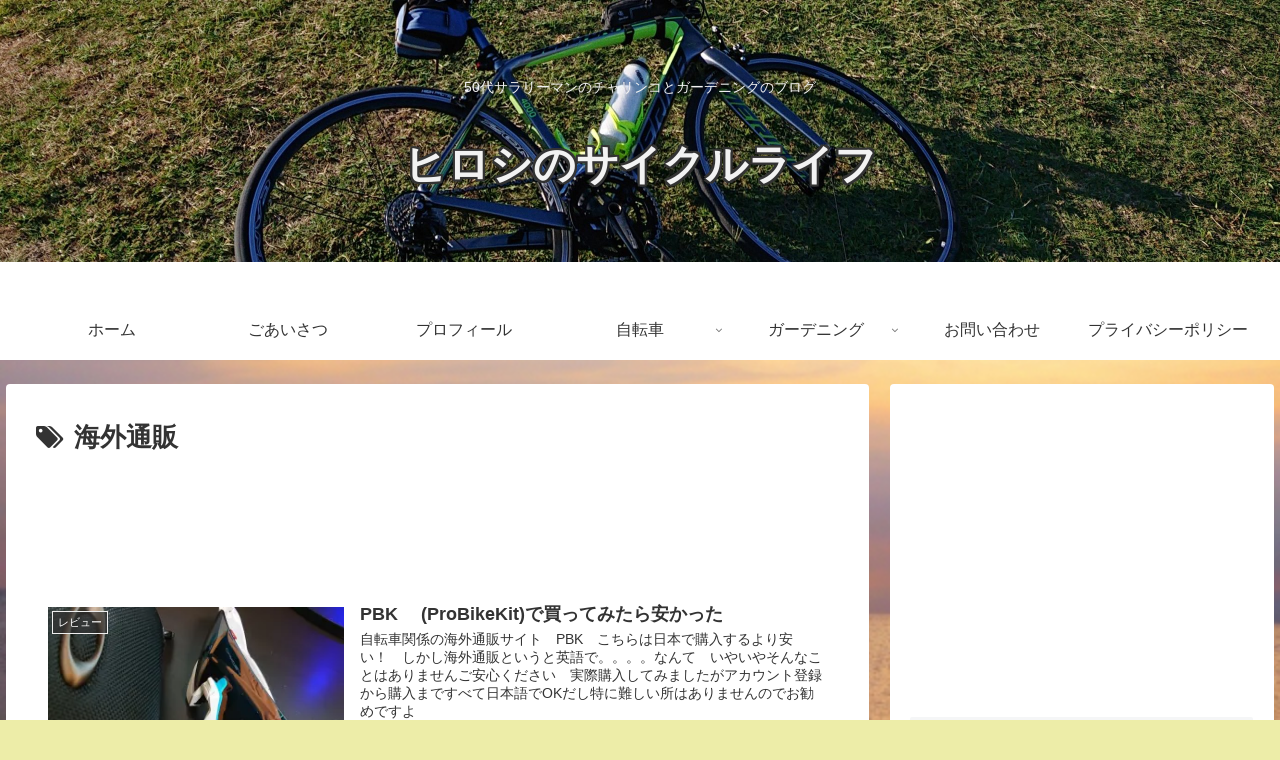

--- FILE ---
content_type: text/html; charset=UTF-8
request_url: https://100garden.net/tag/%E6%B5%B7%E5%A4%96%E9%80%9A%E8%B2%A9/
body_size: 183303
content:
<!doctype html><html dir="ltr" lang="ja" prefix="og: https://ogp.me/ns#"><head><meta charset="utf-8"><meta http-equiv="X-UA-Compatible" content="IE=edge"><meta name="viewport" content="width=device-width, initial-scale=1.0, viewport-fit=cover"/><meta name="referrer" content="no-referrer-when-downgrade"/><link rel="preconnect dns-prefetch" href="//www.googletagmanager.com"><link rel="preconnect dns-prefetch" href="//www.google-analytics.com"><link rel="preconnect dns-prefetch" href="//ajax.googleapis.com"><link rel="preconnect dns-prefetch" href="//cdnjs.cloudflare.com"><link rel="preconnect dns-prefetch" href="//pagead2.googlesyndication.com"><link rel="preconnect dns-prefetch" href="//googleads.g.doubleclick.net"><link rel="preconnect dns-prefetch" href="//tpc.googlesyndication.com"><link rel="preconnect dns-prefetch" href="//ad.doubleclick.net"><link rel="preconnect dns-prefetch" href="//www.gstatic.com"><link rel="preconnect dns-prefetch" href="//cse.google.com"><link rel="preconnect dns-prefetch" href="//fonts.gstatic.com"><link rel="preconnect dns-prefetch" href="//fonts.googleapis.com"><link rel="preconnect dns-prefetch" href="//cms.quantserve.com"><link rel="preconnect dns-prefetch" href="//secure.gravatar.com"><link rel="preconnect dns-prefetch" href="//cdn.syndication.twimg.com"><link rel="preconnect dns-prefetch" href="//cdn.jsdelivr.net"><link rel="preconnect dns-prefetch" href="//images-fe.ssl-images-amazon.com"><link rel="preconnect dns-prefetch" href="//completion.amazon.com"><link rel="preconnect dns-prefetch" href="//m.media-amazon.com"><link rel="preconnect dns-prefetch" href="//i.moshimo.com"><link rel="preconnect dns-prefetch" href="//aml.valuecommerce.com"><link rel="preconnect dns-prefetch" href="//dalc.valuecommerce.com"><link rel="preconnect dns-prefetch" href="//dalb.valuecommerce.com"><title>海外通販 | ヒロシのサイクルライフ</title><style>img:is([sizes="auto" i], [sizes^="auto," i]) { contain-intrinsic-size: 3000px 1500px }</style><meta name="robots" content="max-image-preview:large" /><link rel="canonical" href="https://100garden.net/tag/%e6%b5%b7%e5%a4%96%e9%80%9a%e8%b2%a9/" /><meta name="generator" content="All in One SEO (AIOSEO) 4.9.2" /> <script type="application/ld+json" class="aioseo-schema">{"@context":"https:\/\/schema.org","@graph":[{"@type":"BreadcrumbList","@id":"https:\/\/100garden.net\/tag\/%E6%B5%B7%E5%A4%96%E9%80%9A%E8%B2%A9\/#breadcrumblist","itemListElement":[{"@type":"ListItem","@id":"https:\/\/100garden.net#listItem","position":1,"name":"\u30db\u30fc\u30e0","item":"https:\/\/100garden.net","nextItem":{"@type":"ListItem","@id":"https:\/\/100garden.net\/tag\/%e6%b5%b7%e5%a4%96%e9%80%9a%e8%b2%a9\/#listItem","name":"\u6d77\u5916\u901a\u8ca9"}},{"@type":"ListItem","@id":"https:\/\/100garden.net\/tag\/%e6%b5%b7%e5%a4%96%e9%80%9a%e8%b2%a9\/#listItem","position":2,"name":"\u6d77\u5916\u901a\u8ca9","previousItem":{"@type":"ListItem","@id":"https:\/\/100garden.net#listItem","name":"\u30db\u30fc\u30e0"}}]},{"@type":"CollectionPage","@id":"https:\/\/100garden.net\/tag\/%E6%B5%B7%E5%A4%96%E9%80%9A%E8%B2%A9\/#collectionpage","url":"https:\/\/100garden.net\/tag\/%E6%B5%B7%E5%A4%96%E9%80%9A%E8%B2%A9\/","name":"\u6d77\u5916\u901a\u8ca9 | \u30d2\u30ed\u30b7\u306e\u30b5\u30a4\u30af\u30eb\u30e9\u30a4\u30d5","inLanguage":"ja","isPartOf":{"@id":"https:\/\/100garden.net\/#website"},"breadcrumb":{"@id":"https:\/\/100garden.net\/tag\/%E6%B5%B7%E5%A4%96%E9%80%9A%E8%B2%A9\/#breadcrumblist"}},{"@type":"Person","@id":"https:\/\/100garden.net\/#person","name":"\u30d2\u30ed\u30b7","image":{"@type":"ImageObject","@id":"https:\/\/100garden.net\/tag\/%E6%B5%B7%E5%A4%96%E9%80%9A%E8%B2%A9\/#personImage","url":"https:\/\/secure.gravatar.com\/avatar\/edfbd543ef18bddaeb762a584ace4e1b09d208c054db6fd42349e979f1c1cceb?s=96&d=mm&r=g","width":96,"height":96,"caption":"\u30d2\u30ed\u30b7"}},{"@type":"WebSite","@id":"https:\/\/100garden.net\/#website","url":"https:\/\/100garden.net\/","name":"\u30d2\u30ed\u30b7\u306e\u30b5\u30a4\u30af\u30eb\u30e9\u30a4\u30d5","description":"50\u4ee3\u30b5\u30e9\u30ea\u30fc\u30de\u30f3\u306e\u30c1\u30e3\u30ea\u30f3\u30b3\u3068\u30ac\u30fc\u30c7\u30cb\u30f3\u30b0\u306e\u30d6\u30ed\u30b0","inLanguage":"ja","publisher":{"@id":"https:\/\/100garden.net\/#person"}}]}</script> <meta property="og:type" content="website"><meta property="og:description" content="「海外通販」の記事一覧です。"><meta property="og:title" content="海外通販"><meta property="og:url" content="https://100garden.net/tag/%E6%B5%B7%E5%A4%96%E9%80%9A%E8%B2%A9/"><meta property="og:image" content="https://100garden.net/wp-content/uploads/2021/04/DSC_0328-3-scaled.jpg"><meta property="og:site_name" content="ヒロシのサイクルライフ"><meta property="og:locale" content="ja_JP"><meta property="article:published_time" content="2022-02-05T22:28:25+09:00" /><meta property="article:modified_time" content="2022-02-09T12:21:11+09:00" /><meta property="article:section" content="レビュー"><meta property="article:tag" content="PBK"><meta property="article:tag" content="海外通販"><meta property="article:tag" content="自転車パーツ"><meta name="twitter:card" content="summary_large_image"><meta property="twitter:description" content="「海外通販」の記事一覧です。"><meta property="twitter:title" content="海外通販"><meta property="twitter:url" content="https://100garden.net/tag/%E6%B5%B7%E5%A4%96%E9%80%9A%E8%B2%A9/"><meta name="twitter:image" content="https://100garden.net/wp-content/uploads/2021/04/DSC_0328-3-scaled.jpg"><meta name="twitter:domain" content="100garden.net"><link rel='dns-prefetch' href='//webfonts.sakura.ne.jp' /><link rel='dns-prefetch' href='//ajax.googleapis.com' /><link rel='dns-prefetch' href='//cdnjs.cloudflare.com' /><link rel='dns-prefetch' href='//static.addtoany.com' /><link rel='dns-prefetch' href='//www.googletagmanager.com' /><link rel='dns-prefetch' href='//stats.wp.com' /><link rel='dns-prefetch' href='//v0.wordpress.com' /><link rel='dns-prefetch' href='//widgets.wp.com' /><link rel='dns-prefetch' href='//s0.wp.com' /><link rel='dns-prefetch' href='//0.gravatar.com' /><link rel='dns-prefetch' href='//1.gravatar.com' /><link rel='dns-prefetch' href='//2.gravatar.com' /><link rel='dns-prefetch' href='//pagead2.googlesyndication.com' /><link rel='preconnect' href='//i0.wp.com' /><link rel="alternate" type="application/rss+xml" title="ヒロシのサイクルライフ &raquo; フィード" href="https://100garden.net/feed/" /><link rel="alternate" type="application/rss+xml" title="ヒロシのサイクルライフ &raquo; コメントフィード" href="https://100garden.net/comments/feed/" /><link rel="alternate" type="application/rss+xml" title="ヒロシのサイクルライフ &raquo; 海外通販 タグのフィード" href="https://100garden.net/tag/%e6%b5%b7%e5%a4%96%e9%80%9a%e8%b2%a9/feed/" /><link rel='stylesheet' id='cocoon-style-css' href='https://100garden.net/wp-content/cache/autoptimize/autoptimize_single_aa7f5927304bc33ca372fdc9865750cd.php?ver=6.8.3&#038;fver=20210324010355' media='all' /><style id='cocoon-style-inline-css'>body.public-page{background-color:#ededa8}body.public-page{background-image:url(https://100garden.net/wp-content/uploads/2022/12/25390939_s.jpg)}.header .header-in{min-height:300px}.header{background-image:url(https://100garden.net/wp-content/uploads/2021/04/DSC_0328-1-scaled-e1618372006102.jpg)}.header,.header .site-name-text{color:#f2f2f2}.main{width:860px}.sidebar{width:376px}@media screen and (max-width:1280px){.wrap{width:auto}.main,.sidebar,.sidebar-left .main,.sidebar-left .sidebar{margin:0 .5%}.main{width:67.4%}.sidebar{padding:1.5%;width:30%}.entry-card-thumb{width:38%}.entry-card-content{margin-left:40%}}.toc-checkbox{display:none}.toc-content{visibility:hidden;height:0;opacity:.2;transition:all .5s ease-out}.toc-checkbox:checked~.toc-content{visibility:visible;padding-top:.6em;height:100%;opacity:1}.toc-title::after{content:'[開く]';margin-left:.5em;cursor:pointer;font-size:.8em}.toc-title:hover::after{text-decoration:underline}.toc-checkbox:checked+.toc-title::after{content:'[閉じる]'}#respond{display:none}.entry-content>*,.demo .entry-content p{line-height:1.8}.article p,.demo .entry-content p,.article dl,.article ul,.article ol,.article blockquote,.article pre,.article table,.article .author-box,.article .blogcard-wrap,.article .login-user-only,.article .information-box,.article .question-box,.article .alert-box,.article .information,.article .question,.article .alert,.article .memo-box,.article .comment-box,.article .common-icon-box,.article .blank-box,.article .button-block,.article .micro-bottom,.article .caption-box,.article .tab-caption-box,.article .label-box,.article .toggle-wrap,.article .wp-block-image,.booklink-box,.article .kaerebalink-box,.article .tomarebalink-box,.article .product-item-box,.article .speech-wrap,.article .toc,.article .column-wrap,.article .new-entry-cards,.article .popular-entry-cards,.article .navi-entry-cards,.article .box-menus,.article .ranking-item,.article .wp-block-categories,.article .wp-block-archives,.article .wp-block-archives-dropdown,.article .wp-block-calendar,.article .rss-entry-cards,.article .ad-area,.article .wp-block-gallery,.article .wp-block-audio,.article .wp-block-cover,.article .wp-block-file,.article .wp-block-media-text,.article .wp-block-video,.article .wp-block-buttons,.article .wp-block-columns,.article .wp-block-separator,.article .components-placeholder,.article .wp-block-search,.article .wp-block-social-links,.article .timeline-box,.article .blogcard-type,.article .btn-wrap,.article .btn-wrap a,.article .block-box,.article .wp-block-embed,.article .wp-block-group,.article .wp-block-table,.article .scrollable-table,.article .wp-block-separator,[data-type="core/freeform"]{margin-bottom:1.8em}.article h2,.article h3,.article h4,.article h5,.article h6{margin-bottom:18px}@media screen and (max-width:480px){.body,.menu-content{font-size:16px}.article h2,.article h3,.article h4,.article h5,.article h6{margin-bottom:16px}}@media screen and (max-width:781px){.wp-block-column{margin-bottom:1.8em}}@media screen and (max-width:599px){.column-wrap>div{margin-bottom:1.8em}}.article h2,.article h3,.article h4,.article h5,.article h6{margin-top:2.4em}.article .micro-top{margin-bottom:.36em}.article .micro-bottom{margin-top:-1.62em}.article .micro-balloon{margin-bottom:.9em}.article .micro-bottom.micro-balloon{margin-top:-1.26em}.blank-box.bb-key-color{border-color:#19448e}.iic-key-color li::before{color:#19448e}.blank-box.bb-tab.bb-key-color::before{background-color:#19448e}.tb-key-color .toggle-button{border:1px solid #19448e;background:#19448e;color:#fff}.tb-key-color .toggle-button::before{color:#ccc}.tb-key-color .toggle-checkbox:checked~.toggle-content{border-color:#19448e}.cb-key-color.caption-box{border-color:#19448e}.cb-key-color .caption-box-label{background-color:#19448e;color:#fff}.tcb-key-color .tab-caption-box-label{background-color:#19448e;color:#fff}.tcb-key-color .tab-caption-box-content{border-color:#19448e}.lb-key-color .label-box-content{border-color:#19448e}.mc-key-color{background-color:#19448e;color:#fff;border:0}.mc-key-color.micro-bottom::after{border-bottom-color:#19448e;border-top-color:transparent}.mc-key-color::before{border-top-color:transparent;border-bottom-color:transparent}.mc-key-color::after{border-top-color:#19448e}.btn-key-color,.btn-wrap.btn-wrap-key-color>a{background-color:#19448e}.has-text-color.has-key-color-color{color:#19448e}.has-background.has-key-color-background-color{background-color:#19448e}.body.article,body#tinymce.wp-editor{background-color:#fff}.body.article,.editor-post-title__block .editor-post-title__input,body#tinymce.wp-editor{color:#333}.body .has-key-color-background-color{background-color:#19448e}.body .has-key-color-color{color:#19448e}.body .has-key-color-border-color{border-color:#19448e}.btn-wrap.has-key-color-background-color>a{background-color:#19448e}.btn-wrap.has-key-color-color>a{color:#19448e}.btn-wrap.has-key-color-border-color>a{border-color:#19448e}.bb-tab.has-key-color-border-color .bb-label{background-color:#19448e}.toggle-wrap.has-key-color-border-color .toggle-button{background-color:#19448e}.toggle-wrap.has-key-color-border-color .toggle-button,.toggle-wrap.has-key-color-border-color .toggle-content{border-color:#19448e}.iconlist-box.has-key-color-icon-color li::before{color:#19448e}.micro-balloon.has-key-color-background-color{background-color:#19448e;border-color:transparent}.micro-balloon.has-key-color-background-color.micro-bottom::after{border-bottom-color:#19448e;border-top-color:transparent}.micro-balloon.has-key-color-background-color::before{border-top-color:transparent;border-bottom-color:transparent}.micro-balloon.has-key-color-background-color::after{border-top-color:#19448e}.micro-balloon.has-border-color.has-key-color-border-color{border-color:#19448e}.micro-balloon.micro-top.has-key-color-border-color::before{border-top-color:#19448e}.micro-balloon.micro-bottom.has-key-color-border-color::before{border-bottom-color:#19448e}.caption-box.has-key-color-border-color .box-label{background-color:#19448e}.tab-caption-box.has-key-color-border-color .box-label{background-color:#19448e}.tab-caption-box.has-key-color-border-color .box-content{border-color:#19448e}.tab-caption-box.has-key-color-background-color .box-content{background-color:#19448e}.label-box.has-key-color-border-color .box-content{border-color:#19448e}.label-box.has-key-color-background-color .box-content{background-color:#19448e}.sbp-l .speech-balloon.has-key-color-border-color::before{border-right-color:#19448e}.sbp-r .speech-balloon.has-key-color-border-color::before{border-left-color:#19448e}.sbp-l .speech-balloon.has-key-color-background-color::after{border-right-color:#19448e}.sbp-r .speech-balloon.has-key-color-background-color::after{border-left-color:#19448e}.sbs-line.sbp-r .speech-balloon.has-key-color-background-color{background-color:#19448e}.sbs-line.sbp-r .speech-balloon.has-key-color-border-color{border-color:#19448e}.speech-wrap.sbs-think .speech-balloon.has-key-color-border-color::before,.speech-wrap.sbs-think .speech-balloon.has-key-color-border-color::after{border-color:#19448e}.sbs-think .speech-balloon.has-key-color-background-color::before,.sbs-think .speech-balloon.has-key-color-background-color::after{background-color:#19448e}.timeline-box.has-key-color-point-color .timeline-item::before{background-color:#19448e}.body .has-red-background-color{background-color:#e60033}.body .has-red-color{color:#e60033}.body .has-red-border-color{border-color:#e60033}.btn-wrap.has-red-background-color>a{background-color:#e60033}.btn-wrap.has-red-color>a{color:#e60033}.btn-wrap.has-red-border-color>a{border-color:#e60033}.bb-tab.has-red-border-color .bb-label{background-color:#e60033}.toggle-wrap.has-red-border-color .toggle-button{background-color:#e60033}.toggle-wrap.has-red-border-color .toggle-button,.toggle-wrap.has-red-border-color .toggle-content{border-color:#e60033}.iconlist-box.has-red-icon-color li::before{color:#e60033}.micro-balloon.has-red-background-color{background-color:#e60033;border-color:transparent}.micro-balloon.has-red-background-color.micro-bottom::after{border-bottom-color:#e60033;border-top-color:transparent}.micro-balloon.has-red-background-color::before{border-top-color:transparent;border-bottom-color:transparent}.micro-balloon.has-red-background-color::after{border-top-color:#e60033}.micro-balloon.has-border-color.has-red-border-color{border-color:#e60033}.micro-balloon.micro-top.has-red-border-color::before{border-top-color:#e60033}.micro-balloon.micro-bottom.has-red-border-color::before{border-bottom-color:#e60033}.caption-box.has-red-border-color .box-label{background-color:#e60033}.tab-caption-box.has-red-border-color .box-label{background-color:#e60033}.tab-caption-box.has-red-border-color .box-content{border-color:#e60033}.tab-caption-box.has-red-background-color .box-content{background-color:#e60033}.label-box.has-red-border-color .box-content{border-color:#e60033}.label-box.has-red-background-color .box-content{background-color:#e60033}.sbp-l .speech-balloon.has-red-border-color::before{border-right-color:#e60033}.sbp-r .speech-balloon.has-red-border-color::before{border-left-color:#e60033}.sbp-l .speech-balloon.has-red-background-color::after{border-right-color:#e60033}.sbp-r .speech-balloon.has-red-background-color::after{border-left-color:#e60033}.sbs-line.sbp-r .speech-balloon.has-red-background-color{background-color:#e60033}.sbs-line.sbp-r .speech-balloon.has-red-border-color{border-color:#e60033}.speech-wrap.sbs-think .speech-balloon.has-red-border-color::before,.speech-wrap.sbs-think .speech-balloon.has-red-border-color::after{border-color:#e60033}.sbs-think .speech-balloon.has-red-background-color::before,.sbs-think .speech-balloon.has-red-background-color::after{background-color:#e60033}.timeline-box.has-red-point-color .timeline-item::before{background-color:#e60033}.body .has-pink-background-color{background-color:#e95295}.body .has-pink-color{color:#e95295}.body .has-pink-border-color{border-color:#e95295}.btn-wrap.has-pink-background-color>a{background-color:#e95295}.btn-wrap.has-pink-color>a{color:#e95295}.btn-wrap.has-pink-border-color>a{border-color:#e95295}.bb-tab.has-pink-border-color .bb-label{background-color:#e95295}.toggle-wrap.has-pink-border-color .toggle-button{background-color:#e95295}.toggle-wrap.has-pink-border-color .toggle-button,.toggle-wrap.has-pink-border-color .toggle-content{border-color:#e95295}.iconlist-box.has-pink-icon-color li::before{color:#e95295}.micro-balloon.has-pink-background-color{background-color:#e95295;border-color:transparent}.micro-balloon.has-pink-background-color.micro-bottom::after{border-bottom-color:#e95295;border-top-color:transparent}.micro-balloon.has-pink-background-color::before{border-top-color:transparent;border-bottom-color:transparent}.micro-balloon.has-pink-background-color::after{border-top-color:#e95295}.micro-balloon.has-border-color.has-pink-border-color{border-color:#e95295}.micro-balloon.micro-top.has-pink-border-color::before{border-top-color:#e95295}.micro-balloon.micro-bottom.has-pink-border-color::before{border-bottom-color:#e95295}.caption-box.has-pink-border-color .box-label{background-color:#e95295}.tab-caption-box.has-pink-border-color .box-label{background-color:#e95295}.tab-caption-box.has-pink-border-color .box-content{border-color:#e95295}.tab-caption-box.has-pink-background-color .box-content{background-color:#e95295}.label-box.has-pink-border-color .box-content{border-color:#e95295}.label-box.has-pink-background-color .box-content{background-color:#e95295}.sbp-l .speech-balloon.has-pink-border-color::before{border-right-color:#e95295}.sbp-r .speech-balloon.has-pink-border-color::before{border-left-color:#e95295}.sbp-l .speech-balloon.has-pink-background-color::after{border-right-color:#e95295}.sbp-r .speech-balloon.has-pink-background-color::after{border-left-color:#e95295}.sbs-line.sbp-r .speech-balloon.has-pink-background-color{background-color:#e95295}.sbs-line.sbp-r .speech-balloon.has-pink-border-color{border-color:#e95295}.speech-wrap.sbs-think .speech-balloon.has-pink-border-color::before,.speech-wrap.sbs-think .speech-balloon.has-pink-border-color::after{border-color:#e95295}.sbs-think .speech-balloon.has-pink-background-color::before,.sbs-think .speech-balloon.has-pink-background-color::after{background-color:#e95295}.timeline-box.has-pink-point-color .timeline-item::before{background-color:#e95295}.body .has-purple-background-color{background-color:#884898}.body .has-purple-color{color:#884898}.body .has-purple-border-color{border-color:#884898}.btn-wrap.has-purple-background-color>a{background-color:#884898}.btn-wrap.has-purple-color>a{color:#884898}.btn-wrap.has-purple-border-color>a{border-color:#884898}.bb-tab.has-purple-border-color .bb-label{background-color:#884898}.toggle-wrap.has-purple-border-color .toggle-button{background-color:#884898}.toggle-wrap.has-purple-border-color .toggle-button,.toggle-wrap.has-purple-border-color .toggle-content{border-color:#884898}.iconlist-box.has-purple-icon-color li::before{color:#884898}.micro-balloon.has-purple-background-color{background-color:#884898;border-color:transparent}.micro-balloon.has-purple-background-color.micro-bottom::after{border-bottom-color:#884898;border-top-color:transparent}.micro-balloon.has-purple-background-color::before{border-top-color:transparent;border-bottom-color:transparent}.micro-balloon.has-purple-background-color::after{border-top-color:#884898}.micro-balloon.has-border-color.has-purple-border-color{border-color:#884898}.micro-balloon.micro-top.has-purple-border-color::before{border-top-color:#884898}.micro-balloon.micro-bottom.has-purple-border-color::before{border-bottom-color:#884898}.caption-box.has-purple-border-color .box-label{background-color:#884898}.tab-caption-box.has-purple-border-color .box-label{background-color:#884898}.tab-caption-box.has-purple-border-color .box-content{border-color:#884898}.tab-caption-box.has-purple-background-color .box-content{background-color:#884898}.label-box.has-purple-border-color .box-content{border-color:#884898}.label-box.has-purple-background-color .box-content{background-color:#884898}.sbp-l .speech-balloon.has-purple-border-color::before{border-right-color:#884898}.sbp-r .speech-balloon.has-purple-border-color::before{border-left-color:#884898}.sbp-l .speech-balloon.has-purple-background-color::after{border-right-color:#884898}.sbp-r .speech-balloon.has-purple-background-color::after{border-left-color:#884898}.sbs-line.sbp-r .speech-balloon.has-purple-background-color{background-color:#884898}.sbs-line.sbp-r .speech-balloon.has-purple-border-color{border-color:#884898}.speech-wrap.sbs-think .speech-balloon.has-purple-border-color::before,.speech-wrap.sbs-think .speech-balloon.has-purple-border-color::after{border-color:#884898}.sbs-think .speech-balloon.has-purple-background-color::before,.sbs-think .speech-balloon.has-purple-background-color::after{background-color:#884898}.timeline-box.has-purple-point-color .timeline-item::before{background-color:#884898}.body .has-deep-background-color{background-color:#55295b}.body .has-deep-color{color:#55295b}.body .has-deep-border-color{border-color:#55295b}.btn-wrap.has-deep-background-color>a{background-color:#55295b}.btn-wrap.has-deep-color>a{color:#55295b}.btn-wrap.has-deep-border-color>a{border-color:#55295b}.bb-tab.has-deep-border-color .bb-label{background-color:#55295b}.toggle-wrap.has-deep-border-color .toggle-button{background-color:#55295b}.toggle-wrap.has-deep-border-color .toggle-button,.toggle-wrap.has-deep-border-color .toggle-content{border-color:#55295b}.iconlist-box.has-deep-icon-color li::before{color:#55295b}.micro-balloon.has-deep-background-color{background-color:#55295b;border-color:transparent}.micro-balloon.has-deep-background-color.micro-bottom::after{border-bottom-color:#55295b;border-top-color:transparent}.micro-balloon.has-deep-background-color::before{border-top-color:transparent;border-bottom-color:transparent}.micro-balloon.has-deep-background-color::after{border-top-color:#55295b}.micro-balloon.has-border-color.has-deep-border-color{border-color:#55295b}.micro-balloon.micro-top.has-deep-border-color::before{border-top-color:#55295b}.micro-balloon.micro-bottom.has-deep-border-color::before{border-bottom-color:#55295b}.caption-box.has-deep-border-color .box-label{background-color:#55295b}.tab-caption-box.has-deep-border-color .box-label{background-color:#55295b}.tab-caption-box.has-deep-border-color .box-content{border-color:#55295b}.tab-caption-box.has-deep-background-color .box-content{background-color:#55295b}.label-box.has-deep-border-color .box-content{border-color:#55295b}.label-box.has-deep-background-color .box-content{background-color:#55295b}.sbp-l .speech-balloon.has-deep-border-color::before{border-right-color:#55295b}.sbp-r .speech-balloon.has-deep-border-color::before{border-left-color:#55295b}.sbp-l .speech-balloon.has-deep-background-color::after{border-right-color:#55295b}.sbp-r .speech-balloon.has-deep-background-color::after{border-left-color:#55295b}.sbs-line.sbp-r .speech-balloon.has-deep-background-color{background-color:#55295b}.sbs-line.sbp-r .speech-balloon.has-deep-border-color{border-color:#55295b}.speech-wrap.sbs-think .speech-balloon.has-deep-border-color::before,.speech-wrap.sbs-think .speech-balloon.has-deep-border-color::after{border-color:#55295b}.sbs-think .speech-balloon.has-deep-background-color::before,.sbs-think .speech-balloon.has-deep-background-color::after{background-color:#55295b}.timeline-box.has-deep-point-color .timeline-item::before{background-color:#55295b}.body .has-indigo-background-color{background-color:#1e50a2}.body .has-indigo-color{color:#1e50a2}.body .has-indigo-border-color{border-color:#1e50a2}.btn-wrap.has-indigo-background-color>a{background-color:#1e50a2}.btn-wrap.has-indigo-color>a{color:#1e50a2}.btn-wrap.has-indigo-border-color>a{border-color:#1e50a2}.bb-tab.has-indigo-border-color .bb-label{background-color:#1e50a2}.toggle-wrap.has-indigo-border-color .toggle-button{background-color:#1e50a2}.toggle-wrap.has-indigo-border-color .toggle-button,.toggle-wrap.has-indigo-border-color .toggle-content{border-color:#1e50a2}.iconlist-box.has-indigo-icon-color li::before{color:#1e50a2}.micro-balloon.has-indigo-background-color{background-color:#1e50a2;border-color:transparent}.micro-balloon.has-indigo-background-color.micro-bottom::after{border-bottom-color:#1e50a2;border-top-color:transparent}.micro-balloon.has-indigo-background-color::before{border-top-color:transparent;border-bottom-color:transparent}.micro-balloon.has-indigo-background-color::after{border-top-color:#1e50a2}.micro-balloon.has-border-color.has-indigo-border-color{border-color:#1e50a2}.micro-balloon.micro-top.has-indigo-border-color::before{border-top-color:#1e50a2}.micro-balloon.micro-bottom.has-indigo-border-color::before{border-bottom-color:#1e50a2}.caption-box.has-indigo-border-color .box-label{background-color:#1e50a2}.tab-caption-box.has-indigo-border-color .box-label{background-color:#1e50a2}.tab-caption-box.has-indigo-border-color .box-content{border-color:#1e50a2}.tab-caption-box.has-indigo-background-color .box-content{background-color:#1e50a2}.label-box.has-indigo-border-color .box-content{border-color:#1e50a2}.label-box.has-indigo-background-color .box-content{background-color:#1e50a2}.sbp-l .speech-balloon.has-indigo-border-color::before{border-right-color:#1e50a2}.sbp-r .speech-balloon.has-indigo-border-color::before{border-left-color:#1e50a2}.sbp-l .speech-balloon.has-indigo-background-color::after{border-right-color:#1e50a2}.sbp-r .speech-balloon.has-indigo-background-color::after{border-left-color:#1e50a2}.sbs-line.sbp-r .speech-balloon.has-indigo-background-color{background-color:#1e50a2}.sbs-line.sbp-r .speech-balloon.has-indigo-border-color{border-color:#1e50a2}.speech-wrap.sbs-think .speech-balloon.has-indigo-border-color::before,.speech-wrap.sbs-think .speech-balloon.has-indigo-border-color::after{border-color:#1e50a2}.sbs-think .speech-balloon.has-indigo-background-color::before,.sbs-think .speech-balloon.has-indigo-background-color::after{background-color:#1e50a2}.timeline-box.has-indigo-point-color .timeline-item::before{background-color:#1e50a2}.body .has-blue-background-color{background-color:#0095d9}.body .has-blue-color{color:#0095d9}.body .has-blue-border-color{border-color:#0095d9}.btn-wrap.has-blue-background-color>a{background-color:#0095d9}.btn-wrap.has-blue-color>a{color:#0095d9}.btn-wrap.has-blue-border-color>a{border-color:#0095d9}.bb-tab.has-blue-border-color .bb-label{background-color:#0095d9}.toggle-wrap.has-blue-border-color .toggle-button{background-color:#0095d9}.toggle-wrap.has-blue-border-color .toggle-button,.toggle-wrap.has-blue-border-color .toggle-content{border-color:#0095d9}.iconlist-box.has-blue-icon-color li::before{color:#0095d9}.micro-balloon.has-blue-background-color{background-color:#0095d9;border-color:transparent}.micro-balloon.has-blue-background-color.micro-bottom::after{border-bottom-color:#0095d9;border-top-color:transparent}.micro-balloon.has-blue-background-color::before{border-top-color:transparent;border-bottom-color:transparent}.micro-balloon.has-blue-background-color::after{border-top-color:#0095d9}.micro-balloon.has-border-color.has-blue-border-color{border-color:#0095d9}.micro-balloon.micro-top.has-blue-border-color::before{border-top-color:#0095d9}.micro-balloon.micro-bottom.has-blue-border-color::before{border-bottom-color:#0095d9}.caption-box.has-blue-border-color .box-label{background-color:#0095d9}.tab-caption-box.has-blue-border-color .box-label{background-color:#0095d9}.tab-caption-box.has-blue-border-color .box-content{border-color:#0095d9}.tab-caption-box.has-blue-background-color .box-content{background-color:#0095d9}.label-box.has-blue-border-color .box-content{border-color:#0095d9}.label-box.has-blue-background-color .box-content{background-color:#0095d9}.sbp-l .speech-balloon.has-blue-border-color::before{border-right-color:#0095d9}.sbp-r .speech-balloon.has-blue-border-color::before{border-left-color:#0095d9}.sbp-l .speech-balloon.has-blue-background-color::after{border-right-color:#0095d9}.sbp-r .speech-balloon.has-blue-background-color::after{border-left-color:#0095d9}.sbs-line.sbp-r .speech-balloon.has-blue-background-color{background-color:#0095d9}.sbs-line.sbp-r .speech-balloon.has-blue-border-color{border-color:#0095d9}.speech-wrap.sbs-think .speech-balloon.has-blue-border-color::before,.speech-wrap.sbs-think .speech-balloon.has-blue-border-color::after{border-color:#0095d9}.sbs-think .speech-balloon.has-blue-background-color::before,.sbs-think .speech-balloon.has-blue-background-color::after{background-color:#0095d9}.timeline-box.has-blue-point-color .timeline-item::before{background-color:#0095d9}.body .has-light-blue-background-color{background-color:#2ca9e1}.body .has-light-blue-color{color:#2ca9e1}.body .has-light-blue-border-color{border-color:#2ca9e1}.btn-wrap.has-light-blue-background-color>a{background-color:#2ca9e1}.btn-wrap.has-light-blue-color>a{color:#2ca9e1}.btn-wrap.has-light-blue-border-color>a{border-color:#2ca9e1}.bb-tab.has-light-blue-border-color .bb-label{background-color:#2ca9e1}.toggle-wrap.has-light-blue-border-color .toggle-button{background-color:#2ca9e1}.toggle-wrap.has-light-blue-border-color .toggle-button,.toggle-wrap.has-light-blue-border-color .toggle-content{border-color:#2ca9e1}.iconlist-box.has-light-blue-icon-color li::before{color:#2ca9e1}.micro-balloon.has-light-blue-background-color{background-color:#2ca9e1;border-color:transparent}.micro-balloon.has-light-blue-background-color.micro-bottom::after{border-bottom-color:#2ca9e1;border-top-color:transparent}.micro-balloon.has-light-blue-background-color::before{border-top-color:transparent;border-bottom-color:transparent}.micro-balloon.has-light-blue-background-color::after{border-top-color:#2ca9e1}.micro-balloon.has-border-color.has-light-blue-border-color{border-color:#2ca9e1}.micro-balloon.micro-top.has-light-blue-border-color::before{border-top-color:#2ca9e1}.micro-balloon.micro-bottom.has-light-blue-border-color::before{border-bottom-color:#2ca9e1}.caption-box.has-light-blue-border-color .box-label{background-color:#2ca9e1}.tab-caption-box.has-light-blue-border-color .box-label{background-color:#2ca9e1}.tab-caption-box.has-light-blue-border-color .box-content{border-color:#2ca9e1}.tab-caption-box.has-light-blue-background-color .box-content{background-color:#2ca9e1}.label-box.has-light-blue-border-color .box-content{border-color:#2ca9e1}.label-box.has-light-blue-background-color .box-content{background-color:#2ca9e1}.sbp-l .speech-balloon.has-light-blue-border-color::before{border-right-color:#2ca9e1}.sbp-r .speech-balloon.has-light-blue-border-color::before{border-left-color:#2ca9e1}.sbp-l .speech-balloon.has-light-blue-background-color::after{border-right-color:#2ca9e1}.sbp-r .speech-balloon.has-light-blue-background-color::after{border-left-color:#2ca9e1}.sbs-line.sbp-r .speech-balloon.has-light-blue-background-color{background-color:#2ca9e1}.sbs-line.sbp-r .speech-balloon.has-light-blue-border-color{border-color:#2ca9e1}.speech-wrap.sbs-think .speech-balloon.has-light-blue-border-color::before,.speech-wrap.sbs-think .speech-balloon.has-light-blue-border-color::after{border-color:#2ca9e1}.sbs-think .speech-balloon.has-light-blue-background-color::before,.sbs-think .speech-balloon.has-light-blue-background-color::after{background-color:#2ca9e1}.timeline-box.has-light-blue-point-color .timeline-item::before{background-color:#2ca9e1}.body .has-cyan-background-color{background-color:#00a3af}.body .has-cyan-color{color:#00a3af}.body .has-cyan-border-color{border-color:#00a3af}.btn-wrap.has-cyan-background-color>a{background-color:#00a3af}.btn-wrap.has-cyan-color>a{color:#00a3af}.btn-wrap.has-cyan-border-color>a{border-color:#00a3af}.bb-tab.has-cyan-border-color .bb-label{background-color:#00a3af}.toggle-wrap.has-cyan-border-color .toggle-button{background-color:#00a3af}.toggle-wrap.has-cyan-border-color .toggle-button,.toggle-wrap.has-cyan-border-color .toggle-content{border-color:#00a3af}.iconlist-box.has-cyan-icon-color li::before{color:#00a3af}.micro-balloon.has-cyan-background-color{background-color:#00a3af;border-color:transparent}.micro-balloon.has-cyan-background-color.micro-bottom::after{border-bottom-color:#00a3af;border-top-color:transparent}.micro-balloon.has-cyan-background-color::before{border-top-color:transparent;border-bottom-color:transparent}.micro-balloon.has-cyan-background-color::after{border-top-color:#00a3af}.micro-balloon.has-border-color.has-cyan-border-color{border-color:#00a3af}.micro-balloon.micro-top.has-cyan-border-color::before{border-top-color:#00a3af}.micro-balloon.micro-bottom.has-cyan-border-color::before{border-bottom-color:#00a3af}.caption-box.has-cyan-border-color .box-label{background-color:#00a3af}.tab-caption-box.has-cyan-border-color .box-label{background-color:#00a3af}.tab-caption-box.has-cyan-border-color .box-content{border-color:#00a3af}.tab-caption-box.has-cyan-background-color .box-content{background-color:#00a3af}.label-box.has-cyan-border-color .box-content{border-color:#00a3af}.label-box.has-cyan-background-color .box-content{background-color:#00a3af}.sbp-l .speech-balloon.has-cyan-border-color::before{border-right-color:#00a3af}.sbp-r .speech-balloon.has-cyan-border-color::before{border-left-color:#00a3af}.sbp-l .speech-balloon.has-cyan-background-color::after{border-right-color:#00a3af}.sbp-r .speech-balloon.has-cyan-background-color::after{border-left-color:#00a3af}.sbs-line.sbp-r .speech-balloon.has-cyan-background-color{background-color:#00a3af}.sbs-line.sbp-r .speech-balloon.has-cyan-border-color{border-color:#00a3af}.speech-wrap.sbs-think .speech-balloon.has-cyan-border-color::before,.speech-wrap.sbs-think .speech-balloon.has-cyan-border-color::after{border-color:#00a3af}.sbs-think .speech-balloon.has-cyan-background-color::before,.sbs-think .speech-balloon.has-cyan-background-color::after{background-color:#00a3af}.timeline-box.has-cyan-point-color .timeline-item::before{background-color:#00a3af}.body .has-teal-background-color{background-color:#007b43}.body .has-teal-color{color:#007b43}.body .has-teal-border-color{border-color:#007b43}.btn-wrap.has-teal-background-color>a{background-color:#007b43}.btn-wrap.has-teal-color>a{color:#007b43}.btn-wrap.has-teal-border-color>a{border-color:#007b43}.bb-tab.has-teal-border-color .bb-label{background-color:#007b43}.toggle-wrap.has-teal-border-color .toggle-button{background-color:#007b43}.toggle-wrap.has-teal-border-color .toggle-button,.toggle-wrap.has-teal-border-color .toggle-content{border-color:#007b43}.iconlist-box.has-teal-icon-color li::before{color:#007b43}.micro-balloon.has-teal-background-color{background-color:#007b43;border-color:transparent}.micro-balloon.has-teal-background-color.micro-bottom::after{border-bottom-color:#007b43;border-top-color:transparent}.micro-balloon.has-teal-background-color::before{border-top-color:transparent;border-bottom-color:transparent}.micro-balloon.has-teal-background-color::after{border-top-color:#007b43}.micro-balloon.has-border-color.has-teal-border-color{border-color:#007b43}.micro-balloon.micro-top.has-teal-border-color::before{border-top-color:#007b43}.micro-balloon.micro-bottom.has-teal-border-color::before{border-bottom-color:#007b43}.caption-box.has-teal-border-color .box-label{background-color:#007b43}.tab-caption-box.has-teal-border-color .box-label{background-color:#007b43}.tab-caption-box.has-teal-border-color .box-content{border-color:#007b43}.tab-caption-box.has-teal-background-color .box-content{background-color:#007b43}.label-box.has-teal-border-color .box-content{border-color:#007b43}.label-box.has-teal-background-color .box-content{background-color:#007b43}.sbp-l .speech-balloon.has-teal-border-color::before{border-right-color:#007b43}.sbp-r .speech-balloon.has-teal-border-color::before{border-left-color:#007b43}.sbp-l .speech-balloon.has-teal-background-color::after{border-right-color:#007b43}.sbp-r .speech-balloon.has-teal-background-color::after{border-left-color:#007b43}.sbs-line.sbp-r .speech-balloon.has-teal-background-color{background-color:#007b43}.sbs-line.sbp-r .speech-balloon.has-teal-border-color{border-color:#007b43}.speech-wrap.sbs-think .speech-balloon.has-teal-border-color::before,.speech-wrap.sbs-think .speech-balloon.has-teal-border-color::after{border-color:#007b43}.sbs-think .speech-balloon.has-teal-background-color::before,.sbs-think .speech-balloon.has-teal-background-color::after{background-color:#007b43}.timeline-box.has-teal-point-color .timeline-item::before{background-color:#007b43}.body .has-green-background-color{background-color:#3eb370}.body .has-green-color{color:#3eb370}.body .has-green-border-color{border-color:#3eb370}.btn-wrap.has-green-background-color>a{background-color:#3eb370}.btn-wrap.has-green-color>a{color:#3eb370}.btn-wrap.has-green-border-color>a{border-color:#3eb370}.bb-tab.has-green-border-color .bb-label{background-color:#3eb370}.toggle-wrap.has-green-border-color .toggle-button{background-color:#3eb370}.toggle-wrap.has-green-border-color .toggle-button,.toggle-wrap.has-green-border-color .toggle-content{border-color:#3eb370}.iconlist-box.has-green-icon-color li::before{color:#3eb370}.micro-balloon.has-green-background-color{background-color:#3eb370;border-color:transparent}.micro-balloon.has-green-background-color.micro-bottom::after{border-bottom-color:#3eb370;border-top-color:transparent}.micro-balloon.has-green-background-color::before{border-top-color:transparent;border-bottom-color:transparent}.micro-balloon.has-green-background-color::after{border-top-color:#3eb370}.micro-balloon.has-border-color.has-green-border-color{border-color:#3eb370}.micro-balloon.micro-top.has-green-border-color::before{border-top-color:#3eb370}.micro-balloon.micro-bottom.has-green-border-color::before{border-bottom-color:#3eb370}.caption-box.has-green-border-color .box-label{background-color:#3eb370}.tab-caption-box.has-green-border-color .box-label{background-color:#3eb370}.tab-caption-box.has-green-border-color .box-content{border-color:#3eb370}.tab-caption-box.has-green-background-color .box-content{background-color:#3eb370}.label-box.has-green-border-color .box-content{border-color:#3eb370}.label-box.has-green-background-color .box-content{background-color:#3eb370}.sbp-l .speech-balloon.has-green-border-color::before{border-right-color:#3eb370}.sbp-r .speech-balloon.has-green-border-color::before{border-left-color:#3eb370}.sbp-l .speech-balloon.has-green-background-color::after{border-right-color:#3eb370}.sbp-r .speech-balloon.has-green-background-color::after{border-left-color:#3eb370}.sbs-line.sbp-r .speech-balloon.has-green-background-color{background-color:#3eb370}.sbs-line.sbp-r .speech-balloon.has-green-border-color{border-color:#3eb370}.speech-wrap.sbs-think .speech-balloon.has-green-border-color::before,.speech-wrap.sbs-think .speech-balloon.has-green-border-color::after{border-color:#3eb370}.sbs-think .speech-balloon.has-green-background-color::before,.sbs-think .speech-balloon.has-green-background-color::after{background-color:#3eb370}.timeline-box.has-green-point-color .timeline-item::before{background-color:#3eb370}.body .has-light-green-background-color{background-color:#8bc34a}.body .has-light-green-color{color:#8bc34a}.body .has-light-green-border-color{border-color:#8bc34a}.btn-wrap.has-light-green-background-color>a{background-color:#8bc34a}.btn-wrap.has-light-green-color>a{color:#8bc34a}.btn-wrap.has-light-green-border-color>a{border-color:#8bc34a}.bb-tab.has-light-green-border-color .bb-label{background-color:#8bc34a}.toggle-wrap.has-light-green-border-color .toggle-button{background-color:#8bc34a}.toggle-wrap.has-light-green-border-color .toggle-button,.toggle-wrap.has-light-green-border-color .toggle-content{border-color:#8bc34a}.iconlist-box.has-light-green-icon-color li::before{color:#8bc34a}.micro-balloon.has-light-green-background-color{background-color:#8bc34a;border-color:transparent}.micro-balloon.has-light-green-background-color.micro-bottom::after{border-bottom-color:#8bc34a;border-top-color:transparent}.micro-balloon.has-light-green-background-color::before{border-top-color:transparent;border-bottom-color:transparent}.micro-balloon.has-light-green-background-color::after{border-top-color:#8bc34a}.micro-balloon.has-border-color.has-light-green-border-color{border-color:#8bc34a}.micro-balloon.micro-top.has-light-green-border-color::before{border-top-color:#8bc34a}.micro-balloon.micro-bottom.has-light-green-border-color::before{border-bottom-color:#8bc34a}.caption-box.has-light-green-border-color .box-label{background-color:#8bc34a}.tab-caption-box.has-light-green-border-color .box-label{background-color:#8bc34a}.tab-caption-box.has-light-green-border-color .box-content{border-color:#8bc34a}.tab-caption-box.has-light-green-background-color .box-content{background-color:#8bc34a}.label-box.has-light-green-border-color .box-content{border-color:#8bc34a}.label-box.has-light-green-background-color .box-content{background-color:#8bc34a}.sbp-l .speech-balloon.has-light-green-border-color::before{border-right-color:#8bc34a}.sbp-r .speech-balloon.has-light-green-border-color::before{border-left-color:#8bc34a}.sbp-l .speech-balloon.has-light-green-background-color::after{border-right-color:#8bc34a}.sbp-r .speech-balloon.has-light-green-background-color::after{border-left-color:#8bc34a}.sbs-line.sbp-r .speech-balloon.has-light-green-background-color{background-color:#8bc34a}.sbs-line.sbp-r .speech-balloon.has-light-green-border-color{border-color:#8bc34a}.speech-wrap.sbs-think .speech-balloon.has-light-green-border-color::before,.speech-wrap.sbs-think .speech-balloon.has-light-green-border-color::after{border-color:#8bc34a}.sbs-think .speech-balloon.has-light-green-background-color::before,.sbs-think .speech-balloon.has-light-green-background-color::after{background-color:#8bc34a}.timeline-box.has-light-green-point-color .timeline-item::before{background-color:#8bc34a}.body .has-lime-background-color{background-color:#c3d825}.body .has-lime-color{color:#c3d825}.body .has-lime-border-color{border-color:#c3d825}.btn-wrap.has-lime-background-color>a{background-color:#c3d825}.btn-wrap.has-lime-color>a{color:#c3d825}.btn-wrap.has-lime-border-color>a{border-color:#c3d825}.bb-tab.has-lime-border-color .bb-label{background-color:#c3d825}.toggle-wrap.has-lime-border-color .toggle-button{background-color:#c3d825}.toggle-wrap.has-lime-border-color .toggle-button,.toggle-wrap.has-lime-border-color .toggle-content{border-color:#c3d825}.iconlist-box.has-lime-icon-color li::before{color:#c3d825}.micro-balloon.has-lime-background-color{background-color:#c3d825;border-color:transparent}.micro-balloon.has-lime-background-color.micro-bottom::after{border-bottom-color:#c3d825;border-top-color:transparent}.micro-balloon.has-lime-background-color::before{border-top-color:transparent;border-bottom-color:transparent}.micro-balloon.has-lime-background-color::after{border-top-color:#c3d825}.micro-balloon.has-border-color.has-lime-border-color{border-color:#c3d825}.micro-balloon.micro-top.has-lime-border-color::before{border-top-color:#c3d825}.micro-balloon.micro-bottom.has-lime-border-color::before{border-bottom-color:#c3d825}.caption-box.has-lime-border-color .box-label{background-color:#c3d825}.tab-caption-box.has-lime-border-color .box-label{background-color:#c3d825}.tab-caption-box.has-lime-border-color .box-content{border-color:#c3d825}.tab-caption-box.has-lime-background-color .box-content{background-color:#c3d825}.label-box.has-lime-border-color .box-content{border-color:#c3d825}.label-box.has-lime-background-color .box-content{background-color:#c3d825}.sbp-l .speech-balloon.has-lime-border-color::before{border-right-color:#c3d825}.sbp-r .speech-balloon.has-lime-border-color::before{border-left-color:#c3d825}.sbp-l .speech-balloon.has-lime-background-color::after{border-right-color:#c3d825}.sbp-r .speech-balloon.has-lime-background-color::after{border-left-color:#c3d825}.sbs-line.sbp-r .speech-balloon.has-lime-background-color{background-color:#c3d825}.sbs-line.sbp-r .speech-balloon.has-lime-border-color{border-color:#c3d825}.speech-wrap.sbs-think .speech-balloon.has-lime-border-color::before,.speech-wrap.sbs-think .speech-balloon.has-lime-border-color::after{border-color:#c3d825}.sbs-think .speech-balloon.has-lime-background-color::before,.sbs-think .speech-balloon.has-lime-background-color::after{background-color:#c3d825}.timeline-box.has-lime-point-color .timeline-item::before{background-color:#c3d825}.body .has-yellow-background-color{background-color:#ffd900}.body .has-yellow-color{color:#ffd900}.body .has-yellow-border-color{border-color:#ffd900}.btn-wrap.has-yellow-background-color>a{background-color:#ffd900}.btn-wrap.has-yellow-color>a{color:#ffd900}.btn-wrap.has-yellow-border-color>a{border-color:#ffd900}.bb-tab.has-yellow-border-color .bb-label{background-color:#ffd900}.toggle-wrap.has-yellow-border-color .toggle-button{background-color:#ffd900}.toggle-wrap.has-yellow-border-color .toggle-button,.toggle-wrap.has-yellow-border-color .toggle-content{border-color:#ffd900}.iconlist-box.has-yellow-icon-color li::before{color:#ffd900}.micro-balloon.has-yellow-background-color{background-color:#ffd900;border-color:transparent}.micro-balloon.has-yellow-background-color.micro-bottom::after{border-bottom-color:#ffd900;border-top-color:transparent}.micro-balloon.has-yellow-background-color::before{border-top-color:transparent;border-bottom-color:transparent}.micro-balloon.has-yellow-background-color::after{border-top-color:#ffd900}.micro-balloon.has-border-color.has-yellow-border-color{border-color:#ffd900}.micro-balloon.micro-top.has-yellow-border-color::before{border-top-color:#ffd900}.micro-balloon.micro-bottom.has-yellow-border-color::before{border-bottom-color:#ffd900}.caption-box.has-yellow-border-color .box-label{background-color:#ffd900}.tab-caption-box.has-yellow-border-color .box-label{background-color:#ffd900}.tab-caption-box.has-yellow-border-color .box-content{border-color:#ffd900}.tab-caption-box.has-yellow-background-color .box-content{background-color:#ffd900}.label-box.has-yellow-border-color .box-content{border-color:#ffd900}.label-box.has-yellow-background-color .box-content{background-color:#ffd900}.sbp-l .speech-balloon.has-yellow-border-color::before{border-right-color:#ffd900}.sbp-r .speech-balloon.has-yellow-border-color::before{border-left-color:#ffd900}.sbp-l .speech-balloon.has-yellow-background-color::after{border-right-color:#ffd900}.sbp-r .speech-balloon.has-yellow-background-color::after{border-left-color:#ffd900}.sbs-line.sbp-r .speech-balloon.has-yellow-background-color{background-color:#ffd900}.sbs-line.sbp-r .speech-balloon.has-yellow-border-color{border-color:#ffd900}.speech-wrap.sbs-think .speech-balloon.has-yellow-border-color::before,.speech-wrap.sbs-think .speech-balloon.has-yellow-border-color::after{border-color:#ffd900}.sbs-think .speech-balloon.has-yellow-background-color::before,.sbs-think .speech-balloon.has-yellow-background-color::after{background-color:#ffd900}.timeline-box.has-yellow-point-color .timeline-item::before{background-color:#ffd900}.body .has-amber-background-color{background-color:#ffc107}.body .has-amber-color{color:#ffc107}.body .has-amber-border-color{border-color:#ffc107}.btn-wrap.has-amber-background-color>a{background-color:#ffc107}.btn-wrap.has-amber-color>a{color:#ffc107}.btn-wrap.has-amber-border-color>a{border-color:#ffc107}.bb-tab.has-amber-border-color .bb-label{background-color:#ffc107}.toggle-wrap.has-amber-border-color .toggle-button{background-color:#ffc107}.toggle-wrap.has-amber-border-color .toggle-button,.toggle-wrap.has-amber-border-color .toggle-content{border-color:#ffc107}.iconlist-box.has-amber-icon-color li::before{color:#ffc107}.micro-balloon.has-amber-background-color{background-color:#ffc107;border-color:transparent}.micro-balloon.has-amber-background-color.micro-bottom::after{border-bottom-color:#ffc107;border-top-color:transparent}.micro-balloon.has-amber-background-color::before{border-top-color:transparent;border-bottom-color:transparent}.micro-balloon.has-amber-background-color::after{border-top-color:#ffc107}.micro-balloon.has-border-color.has-amber-border-color{border-color:#ffc107}.micro-balloon.micro-top.has-amber-border-color::before{border-top-color:#ffc107}.micro-balloon.micro-bottom.has-amber-border-color::before{border-bottom-color:#ffc107}.caption-box.has-amber-border-color .box-label{background-color:#ffc107}.tab-caption-box.has-amber-border-color .box-label{background-color:#ffc107}.tab-caption-box.has-amber-border-color .box-content{border-color:#ffc107}.tab-caption-box.has-amber-background-color .box-content{background-color:#ffc107}.label-box.has-amber-border-color .box-content{border-color:#ffc107}.label-box.has-amber-background-color .box-content{background-color:#ffc107}.sbp-l .speech-balloon.has-amber-border-color::before{border-right-color:#ffc107}.sbp-r .speech-balloon.has-amber-border-color::before{border-left-color:#ffc107}.sbp-l .speech-balloon.has-amber-background-color::after{border-right-color:#ffc107}.sbp-r .speech-balloon.has-amber-background-color::after{border-left-color:#ffc107}.sbs-line.sbp-r .speech-balloon.has-amber-background-color{background-color:#ffc107}.sbs-line.sbp-r .speech-balloon.has-amber-border-color{border-color:#ffc107}.speech-wrap.sbs-think .speech-balloon.has-amber-border-color::before,.speech-wrap.sbs-think .speech-balloon.has-amber-border-color::after{border-color:#ffc107}.sbs-think .speech-balloon.has-amber-background-color::before,.sbs-think .speech-balloon.has-amber-background-color::after{background-color:#ffc107}.timeline-box.has-amber-point-color .timeline-item::before{background-color:#ffc107}.body .has-orange-background-color{background-color:#f39800}.body .has-orange-color{color:#f39800}.body .has-orange-border-color{border-color:#f39800}.btn-wrap.has-orange-background-color>a{background-color:#f39800}.btn-wrap.has-orange-color>a{color:#f39800}.btn-wrap.has-orange-border-color>a{border-color:#f39800}.bb-tab.has-orange-border-color .bb-label{background-color:#f39800}.toggle-wrap.has-orange-border-color .toggle-button{background-color:#f39800}.toggle-wrap.has-orange-border-color .toggle-button,.toggle-wrap.has-orange-border-color .toggle-content{border-color:#f39800}.iconlist-box.has-orange-icon-color li::before{color:#f39800}.micro-balloon.has-orange-background-color{background-color:#f39800;border-color:transparent}.micro-balloon.has-orange-background-color.micro-bottom::after{border-bottom-color:#f39800;border-top-color:transparent}.micro-balloon.has-orange-background-color::before{border-top-color:transparent;border-bottom-color:transparent}.micro-balloon.has-orange-background-color::after{border-top-color:#f39800}.micro-balloon.has-border-color.has-orange-border-color{border-color:#f39800}.micro-balloon.micro-top.has-orange-border-color::before{border-top-color:#f39800}.micro-balloon.micro-bottom.has-orange-border-color::before{border-bottom-color:#f39800}.caption-box.has-orange-border-color .box-label{background-color:#f39800}.tab-caption-box.has-orange-border-color .box-label{background-color:#f39800}.tab-caption-box.has-orange-border-color .box-content{border-color:#f39800}.tab-caption-box.has-orange-background-color .box-content{background-color:#f39800}.label-box.has-orange-border-color .box-content{border-color:#f39800}.label-box.has-orange-background-color .box-content{background-color:#f39800}.sbp-l .speech-balloon.has-orange-border-color::before{border-right-color:#f39800}.sbp-r .speech-balloon.has-orange-border-color::before{border-left-color:#f39800}.sbp-l .speech-balloon.has-orange-background-color::after{border-right-color:#f39800}.sbp-r .speech-balloon.has-orange-background-color::after{border-left-color:#f39800}.sbs-line.sbp-r .speech-balloon.has-orange-background-color{background-color:#f39800}.sbs-line.sbp-r .speech-balloon.has-orange-border-color{border-color:#f39800}.speech-wrap.sbs-think .speech-balloon.has-orange-border-color::before,.speech-wrap.sbs-think .speech-balloon.has-orange-border-color::after{border-color:#f39800}.sbs-think .speech-balloon.has-orange-background-color::before,.sbs-think .speech-balloon.has-orange-background-color::after{background-color:#f39800}.timeline-box.has-orange-point-color .timeline-item::before{background-color:#f39800}.body .has-deep-orange-background-color{background-color:#ea5506}.body .has-deep-orange-color{color:#ea5506}.body .has-deep-orange-border-color{border-color:#ea5506}.btn-wrap.has-deep-orange-background-color>a{background-color:#ea5506}.btn-wrap.has-deep-orange-color>a{color:#ea5506}.btn-wrap.has-deep-orange-border-color>a{border-color:#ea5506}.bb-tab.has-deep-orange-border-color .bb-label{background-color:#ea5506}.toggle-wrap.has-deep-orange-border-color .toggle-button{background-color:#ea5506}.toggle-wrap.has-deep-orange-border-color .toggle-button,.toggle-wrap.has-deep-orange-border-color .toggle-content{border-color:#ea5506}.iconlist-box.has-deep-orange-icon-color li::before{color:#ea5506}.micro-balloon.has-deep-orange-background-color{background-color:#ea5506;border-color:transparent}.micro-balloon.has-deep-orange-background-color.micro-bottom::after{border-bottom-color:#ea5506;border-top-color:transparent}.micro-balloon.has-deep-orange-background-color::before{border-top-color:transparent;border-bottom-color:transparent}.micro-balloon.has-deep-orange-background-color::after{border-top-color:#ea5506}.micro-balloon.has-border-color.has-deep-orange-border-color{border-color:#ea5506}.micro-balloon.micro-top.has-deep-orange-border-color::before{border-top-color:#ea5506}.micro-balloon.micro-bottom.has-deep-orange-border-color::before{border-bottom-color:#ea5506}.caption-box.has-deep-orange-border-color .box-label{background-color:#ea5506}.tab-caption-box.has-deep-orange-border-color .box-label{background-color:#ea5506}.tab-caption-box.has-deep-orange-border-color .box-content{border-color:#ea5506}.tab-caption-box.has-deep-orange-background-color .box-content{background-color:#ea5506}.label-box.has-deep-orange-border-color .box-content{border-color:#ea5506}.label-box.has-deep-orange-background-color .box-content{background-color:#ea5506}.sbp-l .speech-balloon.has-deep-orange-border-color::before{border-right-color:#ea5506}.sbp-r .speech-balloon.has-deep-orange-border-color::before{border-left-color:#ea5506}.sbp-l .speech-balloon.has-deep-orange-background-color::after{border-right-color:#ea5506}.sbp-r .speech-balloon.has-deep-orange-background-color::after{border-left-color:#ea5506}.sbs-line.sbp-r .speech-balloon.has-deep-orange-background-color{background-color:#ea5506}.sbs-line.sbp-r .speech-balloon.has-deep-orange-border-color{border-color:#ea5506}.speech-wrap.sbs-think .speech-balloon.has-deep-orange-border-color::before,.speech-wrap.sbs-think .speech-balloon.has-deep-orange-border-color::after{border-color:#ea5506}.sbs-think .speech-balloon.has-deep-orange-background-color::before,.sbs-think .speech-balloon.has-deep-orange-background-color::after{background-color:#ea5506}.timeline-box.has-deep-orange-point-color .timeline-item::before{background-color:#ea5506}.body .has-brown-background-color{background-color:#954e2a}.body .has-brown-color{color:#954e2a}.body .has-brown-border-color{border-color:#954e2a}.btn-wrap.has-brown-background-color>a{background-color:#954e2a}.btn-wrap.has-brown-color>a{color:#954e2a}.btn-wrap.has-brown-border-color>a{border-color:#954e2a}.bb-tab.has-brown-border-color .bb-label{background-color:#954e2a}.toggle-wrap.has-brown-border-color .toggle-button{background-color:#954e2a}.toggle-wrap.has-brown-border-color .toggle-button,.toggle-wrap.has-brown-border-color .toggle-content{border-color:#954e2a}.iconlist-box.has-brown-icon-color li::before{color:#954e2a}.micro-balloon.has-brown-background-color{background-color:#954e2a;border-color:transparent}.micro-balloon.has-brown-background-color.micro-bottom::after{border-bottom-color:#954e2a;border-top-color:transparent}.micro-balloon.has-brown-background-color::before{border-top-color:transparent;border-bottom-color:transparent}.micro-balloon.has-brown-background-color::after{border-top-color:#954e2a}.micro-balloon.has-border-color.has-brown-border-color{border-color:#954e2a}.micro-balloon.micro-top.has-brown-border-color::before{border-top-color:#954e2a}.micro-balloon.micro-bottom.has-brown-border-color::before{border-bottom-color:#954e2a}.caption-box.has-brown-border-color .box-label{background-color:#954e2a}.tab-caption-box.has-brown-border-color .box-label{background-color:#954e2a}.tab-caption-box.has-brown-border-color .box-content{border-color:#954e2a}.tab-caption-box.has-brown-background-color .box-content{background-color:#954e2a}.label-box.has-brown-border-color .box-content{border-color:#954e2a}.label-box.has-brown-background-color .box-content{background-color:#954e2a}.sbp-l .speech-balloon.has-brown-border-color::before{border-right-color:#954e2a}.sbp-r .speech-balloon.has-brown-border-color::before{border-left-color:#954e2a}.sbp-l .speech-balloon.has-brown-background-color::after{border-right-color:#954e2a}.sbp-r .speech-balloon.has-brown-background-color::after{border-left-color:#954e2a}.sbs-line.sbp-r .speech-balloon.has-brown-background-color{background-color:#954e2a}.sbs-line.sbp-r .speech-balloon.has-brown-border-color{border-color:#954e2a}.speech-wrap.sbs-think .speech-balloon.has-brown-border-color::before,.speech-wrap.sbs-think .speech-balloon.has-brown-border-color::after{border-color:#954e2a}.sbs-think .speech-balloon.has-brown-background-color::before,.sbs-think .speech-balloon.has-brown-background-color::after{background-color:#954e2a}.timeline-box.has-brown-point-color .timeline-item::before{background-color:#954e2a}.body .has-grey-background-color{background-color:#949495}.body .has-grey-color{color:#949495}.body .has-grey-border-color{border-color:#949495}.btn-wrap.has-grey-background-color>a{background-color:#949495}.btn-wrap.has-grey-color>a{color:#949495}.btn-wrap.has-grey-border-color>a{border-color:#949495}.bb-tab.has-grey-border-color .bb-label{background-color:#949495}.toggle-wrap.has-grey-border-color .toggle-button{background-color:#949495}.toggle-wrap.has-grey-border-color .toggle-button,.toggle-wrap.has-grey-border-color .toggle-content{border-color:#949495}.iconlist-box.has-grey-icon-color li::before{color:#949495}.micro-balloon.has-grey-background-color{background-color:#949495;border-color:transparent}.micro-balloon.has-grey-background-color.micro-bottom::after{border-bottom-color:#949495;border-top-color:transparent}.micro-balloon.has-grey-background-color::before{border-top-color:transparent;border-bottom-color:transparent}.micro-balloon.has-grey-background-color::after{border-top-color:#949495}.micro-balloon.has-border-color.has-grey-border-color{border-color:#949495}.micro-balloon.micro-top.has-grey-border-color::before{border-top-color:#949495}.micro-balloon.micro-bottom.has-grey-border-color::before{border-bottom-color:#949495}.caption-box.has-grey-border-color .box-label{background-color:#949495}.tab-caption-box.has-grey-border-color .box-label{background-color:#949495}.tab-caption-box.has-grey-border-color .box-content{border-color:#949495}.tab-caption-box.has-grey-background-color .box-content{background-color:#949495}.label-box.has-grey-border-color .box-content{border-color:#949495}.label-box.has-grey-background-color .box-content{background-color:#949495}.sbp-l .speech-balloon.has-grey-border-color::before{border-right-color:#949495}.sbp-r .speech-balloon.has-grey-border-color::before{border-left-color:#949495}.sbp-l .speech-balloon.has-grey-background-color::after{border-right-color:#949495}.sbp-r .speech-balloon.has-grey-background-color::after{border-left-color:#949495}.sbs-line.sbp-r .speech-balloon.has-grey-background-color{background-color:#949495}.sbs-line.sbp-r .speech-balloon.has-grey-border-color{border-color:#949495}.speech-wrap.sbs-think .speech-balloon.has-grey-border-color::before,.speech-wrap.sbs-think .speech-balloon.has-grey-border-color::after{border-color:#949495}.sbs-think .speech-balloon.has-grey-background-color::before,.sbs-think .speech-balloon.has-grey-background-color::after{background-color:#949495}.timeline-box.has-grey-point-color .timeline-item::before{background-color:#949495}.body .has-black-background-color{background-color:#333}.body .has-black-color{color:#333}.body .has-black-border-color{border-color:#333}.btn-wrap.has-black-background-color>a{background-color:#333}.btn-wrap.has-black-color>a{color:#333}.btn-wrap.has-black-border-color>a{border-color:#333}.bb-tab.has-black-border-color .bb-label{background-color:#333}.toggle-wrap.has-black-border-color .toggle-button{background-color:#333}.toggle-wrap.has-black-border-color .toggle-button,.toggle-wrap.has-black-border-color .toggle-content{border-color:#333}.iconlist-box.has-black-icon-color li::before{color:#333}.micro-balloon.has-black-background-color{background-color:#333;border-color:transparent}.micro-balloon.has-black-background-color.micro-bottom::after{border-bottom-color:#333;border-top-color:transparent}.micro-balloon.has-black-background-color::before{border-top-color:transparent;border-bottom-color:transparent}.micro-balloon.has-black-background-color::after{border-top-color:#333}.micro-balloon.has-border-color.has-black-border-color{border-color:#333}.micro-balloon.micro-top.has-black-border-color::before{border-top-color:#333}.micro-balloon.micro-bottom.has-black-border-color::before{border-bottom-color:#333}.caption-box.has-black-border-color .box-label{background-color:#333}.tab-caption-box.has-black-border-color .box-label{background-color:#333}.tab-caption-box.has-black-border-color .box-content{border-color:#333}.tab-caption-box.has-black-background-color .box-content{background-color:#333}.label-box.has-black-border-color .box-content{border-color:#333}.label-box.has-black-background-color .box-content{background-color:#333}.sbp-l .speech-balloon.has-black-border-color::before{border-right-color:#333}.sbp-r .speech-balloon.has-black-border-color::before{border-left-color:#333}.sbp-l .speech-balloon.has-black-background-color::after{border-right-color:#333}.sbp-r .speech-balloon.has-black-background-color::after{border-left-color:#333}.sbs-line.sbp-r .speech-balloon.has-black-background-color{background-color:#333}.sbs-line.sbp-r .speech-balloon.has-black-border-color{border-color:#333}.speech-wrap.sbs-think .speech-balloon.has-black-border-color::before,.speech-wrap.sbs-think .speech-balloon.has-black-border-color::after{border-color:#333}.sbs-think .speech-balloon.has-black-background-color::before,.sbs-think .speech-balloon.has-black-background-color::after{background-color:#333}.timeline-box.has-black-point-color .timeline-item::before{background-color:#333}.body .has-white-background-color{background-color:#fff}.body .has-white-color{color:#fff}.body .has-white-border-color{border-color:#fff}.btn-wrap.has-white-background-color>a{background-color:#fff}.btn-wrap.has-white-color>a{color:#fff}.btn-wrap.has-white-border-color>a{border-color:#fff}.bb-tab.has-white-border-color .bb-label{background-color:#fff}.toggle-wrap.has-white-border-color .toggle-button{background-color:#fff}.toggle-wrap.has-white-border-color .toggle-button,.toggle-wrap.has-white-border-color .toggle-content{border-color:#fff}.iconlist-box.has-white-icon-color li::before{color:#fff}.micro-balloon.has-white-background-color{background-color:#fff;border-color:transparent}.micro-balloon.has-white-background-color.micro-bottom::after{border-bottom-color:#fff;border-top-color:transparent}.micro-balloon.has-white-background-color::before{border-top-color:transparent;border-bottom-color:transparent}.micro-balloon.has-white-background-color::after{border-top-color:#fff}.micro-balloon.has-border-color.has-white-border-color{border-color:#fff}.micro-balloon.micro-top.has-white-border-color::before{border-top-color:#fff}.micro-balloon.micro-bottom.has-white-border-color::before{border-bottom-color:#fff}.caption-box.has-white-border-color .box-label{background-color:#fff}.tab-caption-box.has-white-border-color .box-label{background-color:#fff}.tab-caption-box.has-white-border-color .box-content{border-color:#fff}.tab-caption-box.has-white-background-color .box-content{background-color:#fff}.label-box.has-white-border-color .box-content{border-color:#fff}.label-box.has-white-background-color .box-content{background-color:#fff}.sbp-l .speech-balloon.has-white-border-color::before{border-right-color:#fff}.sbp-r .speech-balloon.has-white-border-color::before{border-left-color:#fff}.sbp-l .speech-balloon.has-white-background-color::after{border-right-color:#fff}.sbp-r .speech-balloon.has-white-background-color::after{border-left-color:#fff}.sbs-line.sbp-r .speech-balloon.has-white-background-color{background-color:#fff}.sbs-line.sbp-r .speech-balloon.has-white-border-color{border-color:#fff}.speech-wrap.sbs-think .speech-balloon.has-white-border-color::before,.speech-wrap.sbs-think .speech-balloon.has-white-border-color::after{border-color:#fff}.sbs-think .speech-balloon.has-white-background-color::before,.sbs-think .speech-balloon.has-white-background-color::after{background-color:#fff}.timeline-box.has-white-point-color .timeline-item::before{background-color:#fff}.body .has-watery-blue-background-color{background-color:#f3fafe}.body .has-watery-blue-color{color:#f3fafe}.body .has-watery-blue-border-color{border-color:#f3fafe}.btn-wrap.has-watery-blue-background-color>a{background-color:#f3fafe}.btn-wrap.has-watery-blue-color>a{color:#f3fafe}.btn-wrap.has-watery-blue-border-color>a{border-color:#f3fafe}.bb-tab.has-watery-blue-border-color .bb-label{background-color:#f3fafe}.toggle-wrap.has-watery-blue-border-color .toggle-button{background-color:#f3fafe}.toggle-wrap.has-watery-blue-border-color .toggle-button,.toggle-wrap.has-watery-blue-border-color .toggle-content{border-color:#f3fafe}.iconlist-box.has-watery-blue-icon-color li::before{color:#f3fafe}.micro-balloon.has-watery-blue-background-color{background-color:#f3fafe;border-color:transparent}.micro-balloon.has-watery-blue-background-color.micro-bottom::after{border-bottom-color:#f3fafe;border-top-color:transparent}.micro-balloon.has-watery-blue-background-color::before{border-top-color:transparent;border-bottom-color:transparent}.micro-balloon.has-watery-blue-background-color::after{border-top-color:#f3fafe}.micro-balloon.has-border-color.has-watery-blue-border-color{border-color:#f3fafe}.micro-balloon.micro-top.has-watery-blue-border-color::before{border-top-color:#f3fafe}.micro-balloon.micro-bottom.has-watery-blue-border-color::before{border-bottom-color:#f3fafe}.caption-box.has-watery-blue-border-color .box-label{background-color:#f3fafe}.tab-caption-box.has-watery-blue-border-color .box-label{background-color:#f3fafe}.tab-caption-box.has-watery-blue-border-color .box-content{border-color:#f3fafe}.tab-caption-box.has-watery-blue-background-color .box-content{background-color:#f3fafe}.label-box.has-watery-blue-border-color .box-content{border-color:#f3fafe}.label-box.has-watery-blue-background-color .box-content{background-color:#f3fafe}.sbp-l .speech-balloon.has-watery-blue-border-color::before{border-right-color:#f3fafe}.sbp-r .speech-balloon.has-watery-blue-border-color::before{border-left-color:#f3fafe}.sbp-l .speech-balloon.has-watery-blue-background-color::after{border-right-color:#f3fafe}.sbp-r .speech-balloon.has-watery-blue-background-color::after{border-left-color:#f3fafe}.sbs-line.sbp-r .speech-balloon.has-watery-blue-background-color{background-color:#f3fafe}.sbs-line.sbp-r .speech-balloon.has-watery-blue-border-color{border-color:#f3fafe}.speech-wrap.sbs-think .speech-balloon.has-watery-blue-border-color::before,.speech-wrap.sbs-think .speech-balloon.has-watery-blue-border-color::after{border-color:#f3fafe}.sbs-think .speech-balloon.has-watery-blue-background-color::before,.sbs-think .speech-balloon.has-watery-blue-background-color::after{background-color:#f3fafe}.timeline-box.has-watery-blue-point-color .timeline-item::before{background-color:#f3fafe}.body .has-watery-yellow-background-color{background-color:#fff7cc}.body .has-watery-yellow-color{color:#fff7cc}.body .has-watery-yellow-border-color{border-color:#fff7cc}.btn-wrap.has-watery-yellow-background-color>a{background-color:#fff7cc}.btn-wrap.has-watery-yellow-color>a{color:#fff7cc}.btn-wrap.has-watery-yellow-border-color>a{border-color:#fff7cc}.bb-tab.has-watery-yellow-border-color .bb-label{background-color:#fff7cc}.toggle-wrap.has-watery-yellow-border-color .toggle-button{background-color:#fff7cc}.toggle-wrap.has-watery-yellow-border-color .toggle-button,.toggle-wrap.has-watery-yellow-border-color .toggle-content{border-color:#fff7cc}.iconlist-box.has-watery-yellow-icon-color li::before{color:#fff7cc}.micro-balloon.has-watery-yellow-background-color{background-color:#fff7cc;border-color:transparent}.micro-balloon.has-watery-yellow-background-color.micro-bottom::after{border-bottom-color:#fff7cc;border-top-color:transparent}.micro-balloon.has-watery-yellow-background-color::before{border-top-color:transparent;border-bottom-color:transparent}.micro-balloon.has-watery-yellow-background-color::after{border-top-color:#fff7cc}.micro-balloon.has-border-color.has-watery-yellow-border-color{border-color:#fff7cc}.micro-balloon.micro-top.has-watery-yellow-border-color::before{border-top-color:#fff7cc}.micro-balloon.micro-bottom.has-watery-yellow-border-color::before{border-bottom-color:#fff7cc}.caption-box.has-watery-yellow-border-color .box-label{background-color:#fff7cc}.tab-caption-box.has-watery-yellow-border-color .box-label{background-color:#fff7cc}.tab-caption-box.has-watery-yellow-border-color .box-content{border-color:#fff7cc}.tab-caption-box.has-watery-yellow-background-color .box-content{background-color:#fff7cc}.label-box.has-watery-yellow-border-color .box-content{border-color:#fff7cc}.label-box.has-watery-yellow-background-color .box-content{background-color:#fff7cc}.sbp-l .speech-balloon.has-watery-yellow-border-color::before{border-right-color:#fff7cc}.sbp-r .speech-balloon.has-watery-yellow-border-color::before{border-left-color:#fff7cc}.sbp-l .speech-balloon.has-watery-yellow-background-color::after{border-right-color:#fff7cc}.sbp-r .speech-balloon.has-watery-yellow-background-color::after{border-left-color:#fff7cc}.sbs-line.sbp-r .speech-balloon.has-watery-yellow-background-color{background-color:#fff7cc}.sbs-line.sbp-r .speech-balloon.has-watery-yellow-border-color{border-color:#fff7cc}.speech-wrap.sbs-think .speech-balloon.has-watery-yellow-border-color::before,.speech-wrap.sbs-think .speech-balloon.has-watery-yellow-border-color::after{border-color:#fff7cc}.sbs-think .speech-balloon.has-watery-yellow-background-color::before,.sbs-think .speech-balloon.has-watery-yellow-background-color::after{background-color:#fff7cc}.timeline-box.has-watery-yellow-point-color .timeline-item::before{background-color:#fff7cc}.body .has-watery-red-background-color{background-color:#fdf2f2}.body .has-watery-red-color{color:#fdf2f2}.body .has-watery-red-border-color{border-color:#fdf2f2}.btn-wrap.has-watery-red-background-color>a{background-color:#fdf2f2}.btn-wrap.has-watery-red-color>a{color:#fdf2f2}.btn-wrap.has-watery-red-border-color>a{border-color:#fdf2f2}.bb-tab.has-watery-red-border-color .bb-label{background-color:#fdf2f2}.toggle-wrap.has-watery-red-border-color .toggle-button{background-color:#fdf2f2}.toggle-wrap.has-watery-red-border-color .toggle-button,.toggle-wrap.has-watery-red-border-color .toggle-content{border-color:#fdf2f2}.iconlist-box.has-watery-red-icon-color li::before{color:#fdf2f2}.micro-balloon.has-watery-red-background-color{background-color:#fdf2f2;border-color:transparent}.micro-balloon.has-watery-red-background-color.micro-bottom::after{border-bottom-color:#fdf2f2;border-top-color:transparent}.micro-balloon.has-watery-red-background-color::before{border-top-color:transparent;border-bottom-color:transparent}.micro-balloon.has-watery-red-background-color::after{border-top-color:#fdf2f2}.micro-balloon.has-border-color.has-watery-red-border-color{border-color:#fdf2f2}.micro-balloon.micro-top.has-watery-red-border-color::before{border-top-color:#fdf2f2}.micro-balloon.micro-bottom.has-watery-red-border-color::before{border-bottom-color:#fdf2f2}.caption-box.has-watery-red-border-color .box-label{background-color:#fdf2f2}.tab-caption-box.has-watery-red-border-color .box-label{background-color:#fdf2f2}.tab-caption-box.has-watery-red-border-color .box-content{border-color:#fdf2f2}.tab-caption-box.has-watery-red-background-color .box-content{background-color:#fdf2f2}.label-box.has-watery-red-border-color .box-content{border-color:#fdf2f2}.label-box.has-watery-red-background-color .box-content{background-color:#fdf2f2}.sbp-l .speech-balloon.has-watery-red-border-color::before{border-right-color:#fdf2f2}.sbp-r .speech-balloon.has-watery-red-border-color::before{border-left-color:#fdf2f2}.sbp-l .speech-balloon.has-watery-red-background-color::after{border-right-color:#fdf2f2}.sbp-r .speech-balloon.has-watery-red-background-color::after{border-left-color:#fdf2f2}.sbs-line.sbp-r .speech-balloon.has-watery-red-background-color{background-color:#fdf2f2}.sbs-line.sbp-r .speech-balloon.has-watery-red-border-color{border-color:#fdf2f2}.speech-wrap.sbs-think .speech-balloon.has-watery-red-border-color::before,.speech-wrap.sbs-think .speech-balloon.has-watery-red-border-color::after{border-color:#fdf2f2}.sbs-think .speech-balloon.has-watery-red-background-color::before,.sbs-think .speech-balloon.has-watery-red-background-color::after{background-color:#fdf2f2}.timeline-box.has-watery-red-point-color .timeline-item::before{background-color:#fdf2f2}.body .has-watery-green-background-color{background-color:#ebf8f4}.body .has-watery-green-color{color:#ebf8f4}.body .has-watery-green-border-color{border-color:#ebf8f4}.btn-wrap.has-watery-green-background-color>a{background-color:#ebf8f4}.btn-wrap.has-watery-green-color>a{color:#ebf8f4}.btn-wrap.has-watery-green-border-color>a{border-color:#ebf8f4}.bb-tab.has-watery-green-border-color .bb-label{background-color:#ebf8f4}.toggle-wrap.has-watery-green-border-color .toggle-button{background-color:#ebf8f4}.toggle-wrap.has-watery-green-border-color .toggle-button,.toggle-wrap.has-watery-green-border-color .toggle-content{border-color:#ebf8f4}.iconlist-box.has-watery-green-icon-color li::before{color:#ebf8f4}.micro-balloon.has-watery-green-background-color{background-color:#ebf8f4;border-color:transparent}.micro-balloon.has-watery-green-background-color.micro-bottom::after{border-bottom-color:#ebf8f4;border-top-color:transparent}.micro-balloon.has-watery-green-background-color::before{border-top-color:transparent;border-bottom-color:transparent}.micro-balloon.has-watery-green-background-color::after{border-top-color:#ebf8f4}.micro-balloon.has-border-color.has-watery-green-border-color{border-color:#ebf8f4}.micro-balloon.micro-top.has-watery-green-border-color::before{border-top-color:#ebf8f4}.micro-balloon.micro-bottom.has-watery-green-border-color::before{border-bottom-color:#ebf8f4}.caption-box.has-watery-green-border-color .box-label{background-color:#ebf8f4}.tab-caption-box.has-watery-green-border-color .box-label{background-color:#ebf8f4}.tab-caption-box.has-watery-green-border-color .box-content{border-color:#ebf8f4}.tab-caption-box.has-watery-green-background-color .box-content{background-color:#ebf8f4}.label-box.has-watery-green-border-color .box-content{border-color:#ebf8f4}.label-box.has-watery-green-background-color .box-content{background-color:#ebf8f4}.sbp-l .speech-balloon.has-watery-green-border-color::before{border-right-color:#ebf8f4}.sbp-r .speech-balloon.has-watery-green-border-color::before{border-left-color:#ebf8f4}.sbp-l .speech-balloon.has-watery-green-background-color::after{border-right-color:#ebf8f4}.sbp-r .speech-balloon.has-watery-green-background-color::after{border-left-color:#ebf8f4}.sbs-line.sbp-r .speech-balloon.has-watery-green-background-color{background-color:#ebf8f4}.sbs-line.sbp-r .speech-balloon.has-watery-green-border-color{border-color:#ebf8f4}.speech-wrap.sbs-think .speech-balloon.has-watery-green-border-color::before,.speech-wrap.sbs-think .speech-balloon.has-watery-green-border-color::after{border-color:#ebf8f4}.sbs-think .speech-balloon.has-watery-green-background-color::before,.sbs-think .speech-balloon.has-watery-green-background-color::after{background-color:#ebf8f4}.timeline-box.has-watery-green-point-color .timeline-item::before{background-color:#ebf8f4}.body .has-ex-a-background-color{background-color:#fff}.body .has-ex-a-color{color:#fff}.body .has-ex-a-border-color{border-color:#fff}.btn-wrap.has-ex-a-background-color>a{background-color:#fff}.btn-wrap.has-ex-a-color>a{color:#fff}.btn-wrap.has-ex-a-border-color>a{border-color:#fff}.bb-tab.has-ex-a-border-color .bb-label{background-color:#fff}.toggle-wrap.has-ex-a-border-color .toggle-button{background-color:#fff}.toggle-wrap.has-ex-a-border-color .toggle-button,.toggle-wrap.has-ex-a-border-color .toggle-content{border-color:#fff}.iconlist-box.has-ex-a-icon-color li::before{color:#fff}.micro-balloon.has-ex-a-background-color{background-color:#fff;border-color:transparent}.micro-balloon.has-ex-a-background-color.micro-bottom::after{border-bottom-color:#fff;border-top-color:transparent}.micro-balloon.has-ex-a-background-color::before{border-top-color:transparent;border-bottom-color:transparent}.micro-balloon.has-ex-a-background-color::after{border-top-color:#fff}.micro-balloon.has-border-color.has-ex-a-border-color{border-color:#fff}.micro-balloon.micro-top.has-ex-a-border-color::before{border-top-color:#fff}.micro-balloon.micro-bottom.has-ex-a-border-color::before{border-bottom-color:#fff}.caption-box.has-ex-a-border-color .box-label{background-color:#fff}.tab-caption-box.has-ex-a-border-color .box-label{background-color:#fff}.tab-caption-box.has-ex-a-border-color .box-content{border-color:#fff}.tab-caption-box.has-ex-a-background-color .box-content{background-color:#fff}.label-box.has-ex-a-border-color .box-content{border-color:#fff}.label-box.has-ex-a-background-color .box-content{background-color:#fff}.sbp-l .speech-balloon.has-ex-a-border-color::before{border-right-color:#fff}.sbp-r .speech-balloon.has-ex-a-border-color::before{border-left-color:#fff}.sbp-l .speech-balloon.has-ex-a-background-color::after{border-right-color:#fff}.sbp-r .speech-balloon.has-ex-a-background-color::after{border-left-color:#fff}.sbs-line.sbp-r .speech-balloon.has-ex-a-background-color{background-color:#fff}.sbs-line.sbp-r .speech-balloon.has-ex-a-border-color{border-color:#fff}.speech-wrap.sbs-think .speech-balloon.has-ex-a-border-color::before,.speech-wrap.sbs-think .speech-balloon.has-ex-a-border-color::after{border-color:#fff}.sbs-think .speech-balloon.has-ex-a-background-color::before,.sbs-think .speech-balloon.has-ex-a-background-color::after{background-color:#fff}.timeline-box.has-ex-a-point-color .timeline-item::before{background-color:#fff}.body .has-ex-b-background-color{background-color:#fff}.body .has-ex-b-color{color:#fff}.body .has-ex-b-border-color{border-color:#fff}.btn-wrap.has-ex-b-background-color>a{background-color:#fff}.btn-wrap.has-ex-b-color>a{color:#fff}.btn-wrap.has-ex-b-border-color>a{border-color:#fff}.bb-tab.has-ex-b-border-color .bb-label{background-color:#fff}.toggle-wrap.has-ex-b-border-color .toggle-button{background-color:#fff}.toggle-wrap.has-ex-b-border-color .toggle-button,.toggle-wrap.has-ex-b-border-color .toggle-content{border-color:#fff}.iconlist-box.has-ex-b-icon-color li::before{color:#fff}.micro-balloon.has-ex-b-background-color{background-color:#fff;border-color:transparent}.micro-balloon.has-ex-b-background-color.micro-bottom::after{border-bottom-color:#fff;border-top-color:transparent}.micro-balloon.has-ex-b-background-color::before{border-top-color:transparent;border-bottom-color:transparent}.micro-balloon.has-ex-b-background-color::after{border-top-color:#fff}.micro-balloon.has-border-color.has-ex-b-border-color{border-color:#fff}.micro-balloon.micro-top.has-ex-b-border-color::before{border-top-color:#fff}.micro-balloon.micro-bottom.has-ex-b-border-color::before{border-bottom-color:#fff}.caption-box.has-ex-b-border-color .box-label{background-color:#fff}.tab-caption-box.has-ex-b-border-color .box-label{background-color:#fff}.tab-caption-box.has-ex-b-border-color .box-content{border-color:#fff}.tab-caption-box.has-ex-b-background-color .box-content{background-color:#fff}.label-box.has-ex-b-border-color .box-content{border-color:#fff}.label-box.has-ex-b-background-color .box-content{background-color:#fff}.sbp-l .speech-balloon.has-ex-b-border-color::before{border-right-color:#fff}.sbp-r .speech-balloon.has-ex-b-border-color::before{border-left-color:#fff}.sbp-l .speech-balloon.has-ex-b-background-color::after{border-right-color:#fff}.sbp-r .speech-balloon.has-ex-b-background-color::after{border-left-color:#fff}.sbs-line.sbp-r .speech-balloon.has-ex-b-background-color{background-color:#fff}.sbs-line.sbp-r .speech-balloon.has-ex-b-border-color{border-color:#fff}.speech-wrap.sbs-think .speech-balloon.has-ex-b-border-color::before,.speech-wrap.sbs-think .speech-balloon.has-ex-b-border-color::after{border-color:#fff}.sbs-think .speech-balloon.has-ex-b-background-color::before,.sbs-think .speech-balloon.has-ex-b-background-color::after{background-color:#fff}.timeline-box.has-ex-b-point-color .timeline-item::before{background-color:#fff}.body .has-ex-c-background-color{background-color:#fff}.body .has-ex-c-color{color:#fff}.body .has-ex-c-border-color{border-color:#fff}.btn-wrap.has-ex-c-background-color>a{background-color:#fff}.btn-wrap.has-ex-c-color>a{color:#fff}.btn-wrap.has-ex-c-border-color>a{border-color:#fff}.bb-tab.has-ex-c-border-color .bb-label{background-color:#fff}.toggle-wrap.has-ex-c-border-color .toggle-button{background-color:#fff}.toggle-wrap.has-ex-c-border-color .toggle-button,.toggle-wrap.has-ex-c-border-color .toggle-content{border-color:#fff}.iconlist-box.has-ex-c-icon-color li::before{color:#fff}.micro-balloon.has-ex-c-background-color{background-color:#fff;border-color:transparent}.micro-balloon.has-ex-c-background-color.micro-bottom::after{border-bottom-color:#fff;border-top-color:transparent}.micro-balloon.has-ex-c-background-color::before{border-top-color:transparent;border-bottom-color:transparent}.micro-balloon.has-ex-c-background-color::after{border-top-color:#fff}.micro-balloon.has-border-color.has-ex-c-border-color{border-color:#fff}.micro-balloon.micro-top.has-ex-c-border-color::before{border-top-color:#fff}.micro-balloon.micro-bottom.has-ex-c-border-color::before{border-bottom-color:#fff}.caption-box.has-ex-c-border-color .box-label{background-color:#fff}.tab-caption-box.has-ex-c-border-color .box-label{background-color:#fff}.tab-caption-box.has-ex-c-border-color .box-content{border-color:#fff}.tab-caption-box.has-ex-c-background-color .box-content{background-color:#fff}.label-box.has-ex-c-border-color .box-content{border-color:#fff}.label-box.has-ex-c-background-color .box-content{background-color:#fff}.sbp-l .speech-balloon.has-ex-c-border-color::before{border-right-color:#fff}.sbp-r .speech-balloon.has-ex-c-border-color::before{border-left-color:#fff}.sbp-l .speech-balloon.has-ex-c-background-color::after{border-right-color:#fff}.sbp-r .speech-balloon.has-ex-c-background-color::after{border-left-color:#fff}.sbs-line.sbp-r .speech-balloon.has-ex-c-background-color{background-color:#fff}.sbs-line.sbp-r .speech-balloon.has-ex-c-border-color{border-color:#fff}.speech-wrap.sbs-think .speech-balloon.has-ex-c-border-color::before,.speech-wrap.sbs-think .speech-balloon.has-ex-c-border-color::after{border-color:#fff}.sbs-think .speech-balloon.has-ex-c-background-color::before,.sbs-think .speech-balloon.has-ex-c-background-color::after{background-color:#fff}.timeline-box.has-ex-c-point-color .timeline-item::before{background-color:#fff}.body .has-ex-d-background-color{background-color:#fff}.body .has-ex-d-color{color:#fff}.body .has-ex-d-border-color{border-color:#fff}.btn-wrap.has-ex-d-background-color>a{background-color:#fff}.btn-wrap.has-ex-d-color>a{color:#fff}.btn-wrap.has-ex-d-border-color>a{border-color:#fff}.bb-tab.has-ex-d-border-color .bb-label{background-color:#fff}.toggle-wrap.has-ex-d-border-color .toggle-button{background-color:#fff}.toggle-wrap.has-ex-d-border-color .toggle-button,.toggle-wrap.has-ex-d-border-color .toggle-content{border-color:#fff}.iconlist-box.has-ex-d-icon-color li::before{color:#fff}.micro-balloon.has-ex-d-background-color{background-color:#fff;border-color:transparent}.micro-balloon.has-ex-d-background-color.micro-bottom::after{border-bottom-color:#fff;border-top-color:transparent}.micro-balloon.has-ex-d-background-color::before{border-top-color:transparent;border-bottom-color:transparent}.micro-balloon.has-ex-d-background-color::after{border-top-color:#fff}.micro-balloon.has-border-color.has-ex-d-border-color{border-color:#fff}.micro-balloon.micro-top.has-ex-d-border-color::before{border-top-color:#fff}.micro-balloon.micro-bottom.has-ex-d-border-color::before{border-bottom-color:#fff}.caption-box.has-ex-d-border-color .box-label{background-color:#fff}.tab-caption-box.has-ex-d-border-color .box-label{background-color:#fff}.tab-caption-box.has-ex-d-border-color .box-content{border-color:#fff}.tab-caption-box.has-ex-d-background-color .box-content{background-color:#fff}.label-box.has-ex-d-border-color .box-content{border-color:#fff}.label-box.has-ex-d-background-color .box-content{background-color:#fff}.sbp-l .speech-balloon.has-ex-d-border-color::before{border-right-color:#fff}.sbp-r .speech-balloon.has-ex-d-border-color::before{border-left-color:#fff}.sbp-l .speech-balloon.has-ex-d-background-color::after{border-right-color:#fff}.sbp-r .speech-balloon.has-ex-d-background-color::after{border-left-color:#fff}.sbs-line.sbp-r .speech-balloon.has-ex-d-background-color{background-color:#fff}.sbs-line.sbp-r .speech-balloon.has-ex-d-border-color{border-color:#fff}.speech-wrap.sbs-think .speech-balloon.has-ex-d-border-color::before,.speech-wrap.sbs-think .speech-balloon.has-ex-d-border-color::after{border-color:#fff}.sbs-think .speech-balloon.has-ex-d-background-color::before,.sbs-think .speech-balloon.has-ex-d-background-color::after{background-color:#fff}.timeline-box.has-ex-d-point-color .timeline-item::before{background-color:#fff}.body .has-ex-e-background-color{background-color:#fff}.body .has-ex-e-color{color:#fff}.body .has-ex-e-border-color{border-color:#fff}.btn-wrap.has-ex-e-background-color>a{background-color:#fff}.btn-wrap.has-ex-e-color>a{color:#fff}.btn-wrap.has-ex-e-border-color>a{border-color:#fff}.bb-tab.has-ex-e-border-color .bb-label{background-color:#fff}.toggle-wrap.has-ex-e-border-color .toggle-button{background-color:#fff}.toggle-wrap.has-ex-e-border-color .toggle-button,.toggle-wrap.has-ex-e-border-color .toggle-content{border-color:#fff}.iconlist-box.has-ex-e-icon-color li::before{color:#fff}.micro-balloon.has-ex-e-background-color{background-color:#fff;border-color:transparent}.micro-balloon.has-ex-e-background-color.micro-bottom::after{border-bottom-color:#fff;border-top-color:transparent}.micro-balloon.has-ex-e-background-color::before{border-top-color:transparent;border-bottom-color:transparent}.micro-balloon.has-ex-e-background-color::after{border-top-color:#fff}.micro-balloon.has-border-color.has-ex-e-border-color{border-color:#fff}.micro-balloon.micro-top.has-ex-e-border-color::before{border-top-color:#fff}.micro-balloon.micro-bottom.has-ex-e-border-color::before{border-bottom-color:#fff}.caption-box.has-ex-e-border-color .box-label{background-color:#fff}.tab-caption-box.has-ex-e-border-color .box-label{background-color:#fff}.tab-caption-box.has-ex-e-border-color .box-content{border-color:#fff}.tab-caption-box.has-ex-e-background-color .box-content{background-color:#fff}.label-box.has-ex-e-border-color .box-content{border-color:#fff}.label-box.has-ex-e-background-color .box-content{background-color:#fff}.sbp-l .speech-balloon.has-ex-e-border-color::before{border-right-color:#fff}.sbp-r .speech-balloon.has-ex-e-border-color::before{border-left-color:#fff}.sbp-l .speech-balloon.has-ex-e-background-color::after{border-right-color:#fff}.sbp-r .speech-balloon.has-ex-e-background-color::after{border-left-color:#fff}.sbs-line.sbp-r .speech-balloon.has-ex-e-background-color{background-color:#fff}.sbs-line.sbp-r .speech-balloon.has-ex-e-border-color{border-color:#fff}.speech-wrap.sbs-think .speech-balloon.has-ex-e-border-color::before,.speech-wrap.sbs-think .speech-balloon.has-ex-e-border-color::after{border-color:#fff}.sbs-think .speech-balloon.has-ex-e-background-color::before,.sbs-think .speech-balloon.has-ex-e-background-color::after{background-color:#fff}.timeline-box.has-ex-e-point-color .timeline-item::before{background-color:#fff}.body .has-ex-f-background-color{background-color:#fff}.body .has-ex-f-color{color:#fff}.body .has-ex-f-border-color{border-color:#fff}.btn-wrap.has-ex-f-background-color>a{background-color:#fff}.btn-wrap.has-ex-f-color>a{color:#fff}.btn-wrap.has-ex-f-border-color>a{border-color:#fff}.bb-tab.has-ex-f-border-color .bb-label{background-color:#fff}.toggle-wrap.has-ex-f-border-color .toggle-button{background-color:#fff}.toggle-wrap.has-ex-f-border-color .toggle-button,.toggle-wrap.has-ex-f-border-color .toggle-content{border-color:#fff}.iconlist-box.has-ex-f-icon-color li::before{color:#fff}.micro-balloon.has-ex-f-background-color{background-color:#fff;border-color:transparent}.micro-balloon.has-ex-f-background-color.micro-bottom::after{border-bottom-color:#fff;border-top-color:transparent}.micro-balloon.has-ex-f-background-color::before{border-top-color:transparent;border-bottom-color:transparent}.micro-balloon.has-ex-f-background-color::after{border-top-color:#fff}.micro-balloon.has-border-color.has-ex-f-border-color{border-color:#fff}.micro-balloon.micro-top.has-ex-f-border-color::before{border-top-color:#fff}.micro-balloon.micro-bottom.has-ex-f-border-color::before{border-bottom-color:#fff}.caption-box.has-ex-f-border-color .box-label{background-color:#fff}.tab-caption-box.has-ex-f-border-color .box-label{background-color:#fff}.tab-caption-box.has-ex-f-border-color .box-content{border-color:#fff}.tab-caption-box.has-ex-f-background-color .box-content{background-color:#fff}.label-box.has-ex-f-border-color .box-content{border-color:#fff}.label-box.has-ex-f-background-color .box-content{background-color:#fff}.sbp-l .speech-balloon.has-ex-f-border-color::before{border-right-color:#fff}.sbp-r .speech-balloon.has-ex-f-border-color::before{border-left-color:#fff}.sbp-l .speech-balloon.has-ex-f-background-color::after{border-right-color:#fff}.sbp-r .speech-balloon.has-ex-f-background-color::after{border-left-color:#fff}.sbs-line.sbp-r .speech-balloon.has-ex-f-background-color{background-color:#fff}.sbs-line.sbp-r .speech-balloon.has-ex-f-border-color{border-color:#fff}.speech-wrap.sbs-think .speech-balloon.has-ex-f-border-color::before,.speech-wrap.sbs-think .speech-balloon.has-ex-f-border-color::after{border-color:#fff}.sbs-think .speech-balloon.has-ex-f-background-color::before,.sbs-think .speech-balloon.has-ex-f-background-color::after{background-color:#fff}.timeline-box.has-ex-f-point-color .timeline-item::before{background-color:#fff}.body .btn-wrap{background-color:transparent;color:#333;border-color:transparent;font-size:16px}.toggle-wrap.has-border-color .toggle-button{color:#fff}.btn-wrap.has-small-font-size>a{font-size:13px}.btn-wrap.has-medium-font-size>a{font-size:20px}.btn-wrap.has-large-font-size>a{font-size:36px}.btn-wrap.has-huge-font-size>a,.btn-wrap.has-larger-font-size>a{font-size:42px}.box-menu:hover{box-shadow:inset 2px 2px 0 0 #f6a068,2px 2px 0 0 #f6a068,2px 0 0 0 #f6a068,0 2px 0 0 #f6a068}.box-menu-icon{color:#f6a068}</style><link rel='stylesheet' id='cocoon-keyframes-css' href='https://100garden.net/wp-content/cache/autoptimize/autoptimize_single_5901dd6d92630749b9a2548cc5e46dc0.php?ver=6.8.3&#038;fver=20210324010355' media='all' /><link rel='stylesheet' id='font-awesome-style-css' href='https://100garden.net/wp-content/themes/cocoon-master/webfonts/fontawesome/css/font-awesome.min.css?ver=6.8.3&#038;fver=20210324010350' media='all' /><link rel='stylesheet' id='icomoon-style-css' href='https://100garden.net/wp-content/cache/autoptimize/autoptimize_single_b2cceefae89dd38c2b98c5f56215e3b4.php?ver=6.8.3&#038;fver=20210324010355' media='all' /><link rel='stylesheet' id='baguettebox-style-css' href='https://100garden.net/wp-content/themes/cocoon-master/plugins/baguettebox/dist/baguetteBox.min.css?ver=6.8.3&#038;fver=20210324010349' media='all' /><link rel='stylesheet' id='wp-block-library-css' href='https://100garden.net/wp-includes/css/dist/block-library/style.min.css?ver=6.8.3&#038;fver=20251116122718' media='all' /><style id='classic-theme-styles-inline-css'>/*! This file is auto-generated */
.wp-block-button__link{color:#fff;background-color:#32373c;border-radius:9999px;box-shadow:none;text-decoration:none;padding:calc(.667em + 2px) calc(1.333em + 2px);font-size:1.125em}.wp-block-file__button{background:#32373c;color:#fff;text-decoration:none}</style><link rel='stylesheet' id='aioseo/css/src/vue/standalone/blocks/table-of-contents/global.scss-css' href='https://100garden.net/wp-content/cache/autoptimize/autoptimize_single_8aeaa129c1f80e6e5dbaa329351d1482.php?ver=4.9.2&#038;fver=20251219020432' media='all' /><link rel='stylesheet' id='mediaelement-css' href='https://100garden.net/wp-includes/js/mediaelement/mediaelementplayer-legacy.min.css?ver=4.2.17&#038;fver=20210323020004' media='all' /><link rel='stylesheet' id='wp-mediaelement-css' href='https://100garden.net/wp-includes/js/mediaelement/wp-mediaelement.min.css?ver=6.8.3&#038;fver=20200219024504' media='all' /><style id='jetpack-sharing-buttons-style-inline-css'>.jetpack-sharing-buttons__services-list{display:flex;flex-direction:row;flex-wrap:wrap;gap:0;list-style-type:none;margin:5px;padding:0}.jetpack-sharing-buttons__services-list.has-small-icon-size{font-size:12px}.jetpack-sharing-buttons__services-list.has-normal-icon-size{font-size:16px}.jetpack-sharing-buttons__services-list.has-large-icon-size{font-size:24px}.jetpack-sharing-buttons__services-list.has-huge-icon-size{font-size:36px}@media print{.jetpack-sharing-buttons__services-list{display:none!important}}.editor-styles-wrapper .wp-block-jetpack-sharing-buttons{gap:0;padding-inline-start:0}ul.jetpack-sharing-buttons__services-list.has-background{padding:1.25em 2.375em}</style><style id='global-styles-inline-css'>:root{--wp--preset--aspect-ratio--square: 1;--wp--preset--aspect-ratio--4-3: 4/3;--wp--preset--aspect-ratio--3-4: 3/4;--wp--preset--aspect-ratio--3-2: 3/2;--wp--preset--aspect-ratio--2-3: 2/3;--wp--preset--aspect-ratio--16-9: 16/9;--wp--preset--aspect-ratio--9-16: 9/16;--wp--preset--color--black: #333333;--wp--preset--color--cyan-bluish-gray: #abb8c3;--wp--preset--color--white: #ffffff;--wp--preset--color--pale-pink: #f78da7;--wp--preset--color--vivid-red: #cf2e2e;--wp--preset--color--luminous-vivid-orange: #ff6900;--wp--preset--color--luminous-vivid-amber: #fcb900;--wp--preset--color--light-green-cyan: #7bdcb5;--wp--preset--color--vivid-green-cyan: #00d084;--wp--preset--color--pale-cyan-blue: #8ed1fc;--wp--preset--color--vivid-cyan-blue: #0693e3;--wp--preset--color--vivid-purple: #9b51e0;--wp--preset--color--key-color: #19448e;--wp--preset--color--red: #e60033;--wp--preset--color--pink: #e95295;--wp--preset--color--purple: #884898;--wp--preset--color--deep: #55295b;--wp--preset--color--indigo: #1e50a2;--wp--preset--color--blue: #0095d9;--wp--preset--color--light-blue: #2ca9e1;--wp--preset--color--cyan: #00a3af;--wp--preset--color--teal: #007b43;--wp--preset--color--green: #3eb370;--wp--preset--color--light-green: #8bc34a;--wp--preset--color--lime: #c3d825;--wp--preset--color--yellow: #ffd900;--wp--preset--color--amber: #ffc107;--wp--preset--color--orange: #f39800;--wp--preset--color--deep-orange: #ea5506;--wp--preset--color--brown: #954e2a;--wp--preset--color--grey: #949495;--wp--preset--color--watery-blue: #f3fafe;--wp--preset--color--watery-yellow: #fff7cc;--wp--preset--color--watery-red: #fdf2f2;--wp--preset--color--watery-green: #ebf8f4;--wp--preset--color--ex-a: #ffffff;--wp--preset--color--ex-b: #ffffff;--wp--preset--color--ex-c: #ffffff;--wp--preset--color--ex-d: #ffffff;--wp--preset--color--ex-e: #ffffff;--wp--preset--color--ex-f: #ffffff;--wp--preset--gradient--vivid-cyan-blue-to-vivid-purple: linear-gradient(135deg,rgba(6,147,227,1) 0%,rgb(155,81,224) 100%);--wp--preset--gradient--light-green-cyan-to-vivid-green-cyan: linear-gradient(135deg,rgb(122,220,180) 0%,rgb(0,208,130) 100%);--wp--preset--gradient--luminous-vivid-amber-to-luminous-vivid-orange: linear-gradient(135deg,rgba(252,185,0,1) 0%,rgba(255,105,0,1) 100%);--wp--preset--gradient--luminous-vivid-orange-to-vivid-red: linear-gradient(135deg,rgba(255,105,0,1) 0%,rgb(207,46,46) 100%);--wp--preset--gradient--very-light-gray-to-cyan-bluish-gray: linear-gradient(135deg,rgb(238,238,238) 0%,rgb(169,184,195) 100%);--wp--preset--gradient--cool-to-warm-spectrum: linear-gradient(135deg,rgb(74,234,220) 0%,rgb(151,120,209) 20%,rgb(207,42,186) 40%,rgb(238,44,130) 60%,rgb(251,105,98) 80%,rgb(254,248,76) 100%);--wp--preset--gradient--blush-light-purple: linear-gradient(135deg,rgb(255,206,236) 0%,rgb(152,150,240) 100%);--wp--preset--gradient--blush-bordeaux: linear-gradient(135deg,rgb(254,205,165) 0%,rgb(254,45,45) 50%,rgb(107,0,62) 100%);--wp--preset--gradient--luminous-dusk: linear-gradient(135deg,rgb(255,203,112) 0%,rgb(199,81,192) 50%,rgb(65,88,208) 100%);--wp--preset--gradient--pale-ocean: linear-gradient(135deg,rgb(255,245,203) 0%,rgb(182,227,212) 50%,rgb(51,167,181) 100%);--wp--preset--gradient--electric-grass: linear-gradient(135deg,rgb(202,248,128) 0%,rgb(113,206,126) 100%);--wp--preset--gradient--midnight: linear-gradient(135deg,rgb(2,3,129) 0%,rgb(40,116,252) 100%);--wp--preset--font-size--small: 13px;--wp--preset--font-size--medium: 20px;--wp--preset--font-size--large: 36px;--wp--preset--font-size--x-large: 42px;--wp--preset--spacing--20: 0.44rem;--wp--preset--spacing--30: 0.67rem;--wp--preset--spacing--40: 1rem;--wp--preset--spacing--50: 1.5rem;--wp--preset--spacing--60: 2.25rem;--wp--preset--spacing--70: 3.38rem;--wp--preset--spacing--80: 5.06rem;--wp--preset--shadow--natural: 6px 6px 9px rgba(0, 0, 0, 0.2);--wp--preset--shadow--deep: 12px 12px 50px rgba(0, 0, 0, 0.4);--wp--preset--shadow--sharp: 6px 6px 0px rgba(0, 0, 0, 0.2);--wp--preset--shadow--outlined: 6px 6px 0px -3px rgba(255, 255, 255, 1), 6px 6px rgba(0, 0, 0, 1);--wp--preset--shadow--crisp: 6px 6px 0px rgba(0, 0, 0, 1);}:where(.is-layout-flex){gap: 0.5em;}:where(.is-layout-grid){gap: 0.5em;}body .is-layout-flex{display: flex;}.is-layout-flex{flex-wrap: wrap;align-items: center;}.is-layout-flex > :is(*, div){margin: 0;}body .is-layout-grid{display: grid;}.is-layout-grid > :is(*, div){margin: 0;}:where(.wp-block-columns.is-layout-flex){gap: 2em;}:where(.wp-block-columns.is-layout-grid){gap: 2em;}:where(.wp-block-post-template.is-layout-flex){gap: 1.25em;}:where(.wp-block-post-template.is-layout-grid){gap: 1.25em;}.has-black-color{color: var(--wp--preset--color--black) !important;}.has-cyan-bluish-gray-color{color: var(--wp--preset--color--cyan-bluish-gray) !important;}.has-white-color{color: var(--wp--preset--color--white) !important;}.has-pale-pink-color{color: var(--wp--preset--color--pale-pink) !important;}.has-vivid-red-color{color: var(--wp--preset--color--vivid-red) !important;}.has-luminous-vivid-orange-color{color: var(--wp--preset--color--luminous-vivid-orange) !important;}.has-luminous-vivid-amber-color{color: var(--wp--preset--color--luminous-vivid-amber) !important;}.has-light-green-cyan-color{color: var(--wp--preset--color--light-green-cyan) !important;}.has-vivid-green-cyan-color{color: var(--wp--preset--color--vivid-green-cyan) !important;}.has-pale-cyan-blue-color{color: var(--wp--preset--color--pale-cyan-blue) !important;}.has-vivid-cyan-blue-color{color: var(--wp--preset--color--vivid-cyan-blue) !important;}.has-vivid-purple-color{color: var(--wp--preset--color--vivid-purple) !important;}.has-black-background-color{background-color: var(--wp--preset--color--black) !important;}.has-cyan-bluish-gray-background-color{background-color: var(--wp--preset--color--cyan-bluish-gray) !important;}.has-white-background-color{background-color: var(--wp--preset--color--white) !important;}.has-pale-pink-background-color{background-color: var(--wp--preset--color--pale-pink) !important;}.has-vivid-red-background-color{background-color: var(--wp--preset--color--vivid-red) !important;}.has-luminous-vivid-orange-background-color{background-color: var(--wp--preset--color--luminous-vivid-orange) !important;}.has-luminous-vivid-amber-background-color{background-color: var(--wp--preset--color--luminous-vivid-amber) !important;}.has-light-green-cyan-background-color{background-color: var(--wp--preset--color--light-green-cyan) !important;}.has-vivid-green-cyan-background-color{background-color: var(--wp--preset--color--vivid-green-cyan) !important;}.has-pale-cyan-blue-background-color{background-color: var(--wp--preset--color--pale-cyan-blue) !important;}.has-vivid-cyan-blue-background-color{background-color: var(--wp--preset--color--vivid-cyan-blue) !important;}.has-vivid-purple-background-color{background-color: var(--wp--preset--color--vivid-purple) !important;}.has-black-border-color{border-color: var(--wp--preset--color--black) !important;}.has-cyan-bluish-gray-border-color{border-color: var(--wp--preset--color--cyan-bluish-gray) !important;}.has-white-border-color{border-color: var(--wp--preset--color--white) !important;}.has-pale-pink-border-color{border-color: var(--wp--preset--color--pale-pink) !important;}.has-vivid-red-border-color{border-color: var(--wp--preset--color--vivid-red) !important;}.has-luminous-vivid-orange-border-color{border-color: var(--wp--preset--color--luminous-vivid-orange) !important;}.has-luminous-vivid-amber-border-color{border-color: var(--wp--preset--color--luminous-vivid-amber) !important;}.has-light-green-cyan-border-color{border-color: var(--wp--preset--color--light-green-cyan) !important;}.has-vivid-green-cyan-border-color{border-color: var(--wp--preset--color--vivid-green-cyan) !important;}.has-pale-cyan-blue-border-color{border-color: var(--wp--preset--color--pale-cyan-blue) !important;}.has-vivid-cyan-blue-border-color{border-color: var(--wp--preset--color--vivid-cyan-blue) !important;}.has-vivid-purple-border-color{border-color: var(--wp--preset--color--vivid-purple) !important;}.has-vivid-cyan-blue-to-vivid-purple-gradient-background{background: var(--wp--preset--gradient--vivid-cyan-blue-to-vivid-purple) !important;}.has-light-green-cyan-to-vivid-green-cyan-gradient-background{background: var(--wp--preset--gradient--light-green-cyan-to-vivid-green-cyan) !important;}.has-luminous-vivid-amber-to-luminous-vivid-orange-gradient-background{background: var(--wp--preset--gradient--luminous-vivid-amber-to-luminous-vivid-orange) !important;}.has-luminous-vivid-orange-to-vivid-red-gradient-background{background: var(--wp--preset--gradient--luminous-vivid-orange-to-vivid-red) !important;}.has-very-light-gray-to-cyan-bluish-gray-gradient-background{background: var(--wp--preset--gradient--very-light-gray-to-cyan-bluish-gray) !important;}.has-cool-to-warm-spectrum-gradient-background{background: var(--wp--preset--gradient--cool-to-warm-spectrum) !important;}.has-blush-light-purple-gradient-background{background: var(--wp--preset--gradient--blush-light-purple) !important;}.has-blush-bordeaux-gradient-background{background: var(--wp--preset--gradient--blush-bordeaux) !important;}.has-luminous-dusk-gradient-background{background: var(--wp--preset--gradient--luminous-dusk) !important;}.has-pale-ocean-gradient-background{background: var(--wp--preset--gradient--pale-ocean) !important;}.has-electric-grass-gradient-background{background: var(--wp--preset--gradient--electric-grass) !important;}.has-midnight-gradient-background{background: var(--wp--preset--gradient--midnight) !important;}.has-small-font-size{font-size: var(--wp--preset--font-size--small) !important;}.has-medium-font-size{font-size: var(--wp--preset--font-size--medium) !important;}.has-large-font-size{font-size: var(--wp--preset--font-size--large) !important;}.has-x-large-font-size{font-size: var(--wp--preset--font-size--x-large) !important;}
:where(.wp-block-post-template.is-layout-flex){gap: 1.25em;}:where(.wp-block-post-template.is-layout-grid){gap: 1.25em;}
:where(.wp-block-columns.is-layout-flex){gap: 2em;}:where(.wp-block-columns.is-layout-grid){gap: 2em;}
:root :where(.wp-block-pullquote){font-size: 1.5em;line-height: 1.6;}</style><link rel='stylesheet' id='contact-form-7-css' href='https://100garden.net/wp-content/cache/autoptimize/autoptimize_single_64ac31699f5326cb3c76122498b76f66.php?ver=6.1.4&#038;fver=20251130020651' media='all' /><link rel='stylesheet' id='jetpack_likes-css' href='https://100garden.net/wp-content/cache/autoptimize/autoptimize_single_b52492a6b4ccc22922cc7f4ea36d305a.php?ver=15.2&#038;fver=20251116122333' media='all' /><link rel='stylesheet' id='amazonjs-css' href='https://100garden.net/wp-content/cache/autoptimize/autoptimize_single_3e681c008a53fd674d6192fc4c824358.php?ver=0.10&#038;fver=20220330083714' media='all' /><link rel='stylesheet' id='addtoany-css' href='https://100garden.net/wp-content/plugins/add-to-any/addtoany.min.css?ver=1.16&#038;fver=20251027020452' media='all' /> <script src="https://ajax.googleapis.com/ajax/libs/jquery/1.12.4/jquery.min.js?ver=1.12.4" id="jquery-core-js"></script> <script defer src="https://cdnjs.cloudflare.com/ajax/libs/jquery-migrate/1.4.1/jquery-migrate.min.js?ver=1.4.1" id="jquery-migrate-js"></script> <script defer src="//webfonts.sakura.ne.jp/js/sakurav3.js?fadein=0&amp;ver=3.1.4" id="typesquare_std-js"></script> <script defer id="addtoany-core-js-before" src="[data-uri]"></script> <script defer src="https://static.addtoany.com/menu/page.js" id="addtoany-core-js"></script> <script defer src="https://100garden.net/wp-content/plugins/add-to-any/addtoany.min.js?ver=1.1&amp;fver=20251027020452" id="addtoany-jquery-js"></script> 
 <script defer src="https://www.googletagmanager.com/gtag/js?id=G-CTB3M7N3R3" id="google_gtagjs-js"></script> <script defer id="google_gtagjs-js-after" src="[data-uri]"></script> <meta name="generator" content="Site Kit by Google 1.168.0" /><style>img#wpstats{display:none}</style><link rel="canonical" href="https://100garden.net/tag/%E6%B5%B7%E5%A4%96%E9%80%9A%E8%B2%A9/"><meta name="description" content="「海外通販」の記事一覧です。"><meta name="keywords" content="海外通販"><meta name="google-site-verification" content="FkJ4zBrN6O_xy609drv_N68Qd5DWQ1dfNaR_cPGN4Dc"><meta name="google-adsense-platform-account" content="ca-host-pub-2644536267352236"><meta name="google-adsense-platform-domain" content="sitekit.withgoogle.com"> <style>.recentcomments a{display:inline !important;padding:0 !important;margin:0 !important;}</style> <script async="async" src="https://pagead2.googlesyndication.com/pagead/js/adsbygoogle.js?client=ca-pub-4931709305280421&amp;host=ca-host-pub-2644536267352236" crossorigin="anonymous"></script> <link rel="icon" href="https://i0.wp.com/100garden.net/wp-content/uploads/2021/04/1618443547813.jpg?fit=32%2C32&#038;ssl=1" sizes="32x32" /><link rel="icon" href="https://i0.wp.com/100garden.net/wp-content/uploads/2021/04/1618443547813.jpg?fit=177%2C177&#038;ssl=1" sizes="192x192" /><link rel="apple-touch-icon" href="https://i0.wp.com/100garden.net/wp-content/uploads/2021/04/1618443547813.jpg?fit=177%2C177&#038;ssl=1" /><meta name="msapplication-TileImage" content="https://i0.wp.com/100garden.net/wp-content/uploads/2021/04/1618443547813.jpg?fit=177%2C177&#038;ssl=1" /><style id="wp-custom-css">/*サイトロゴのフォント変更-文字白*/
.logo-header a span{
font-family: 'Avenir','Helvetica Neue';
font-weight: bold;
font-size:42px;
text-shadow:2px 2px 0 #333333, -2px -2px 0 #333333,
              -2px 2px 0 #333333, 2px -2px 0 #333333,
              0px 2px 0 #333333,  0 -2px 0 #333333,
              -2px 0 0 #333333, 2px 0 0 #333333;
}</style><link rel="preload" as="font" type="font/woff" href="https://100garden.net/wp-content/themes/cocoon-master/webfonts/icomoon/fonts/icomoon.woff?3o5bkh" crossorigin><link rel="preload" as="font" type="font/ttf" href="https://100garden.net/wp-content/themes/cocoon-master/webfonts/icomoon/fonts/icomoon.ttf?3o5bkh" crossorigin><link rel="preload" as="font" type="font/woff2" href="https://100garden.net/wp-content/themes/cocoon-master/webfonts/fontawesome/fonts/fontawesome-webfont.woff2?v=4.7.0" crossorigin></head><body class="archive tag tag-235 wp-theme-cocoon-master body public-page page-body ff-hiragino fz-18px fw-400 hlt-center-logo-wrap ect-entry-card-wrap rect-entry-card-wrap scrollable-sidebar scrollable-main sidebar-right mblt-footer-mobile-buttons scrollable-mobile-buttons author-admin mobile-button-fmb no-mobile-sidebar no-sp-snippet font-awesome-4" itemscope itemtype="https://schema.org/WebPage" data-barba="wrapper"><div id="container" class="container cf" data-barba="container" data-barba-namespace="home"><div id="header-container" class="header-container"><div id="header-container-in" class="header-container-in hlt-center-logo"><header id="header" class="header cf" itemscope itemtype="https://schema.org/WPHeader"><div id="header-in" class="header-in wrap cf" itemscope itemtype="https://schema.org/WebSite"><div class="tagline" itemprop="alternativeHeadline">50代サラリーマンのチャリンコとガーデニングのブログ</div><div class="logo logo-header logo-text"><a href="https://100garden.net/" class="site-name site-name-text-link" itemprop="url"><span class="site-name-text" itemprop="name about">ヒロシのサイクルライフ</span></a></div></div></header><nav id="navi" class="navi cf" itemscope itemtype="https://schema.org/SiteNavigationElement"><div id="navi-in" class="navi-in wrap cf"><ul id="menu-%e3%82%b0%e3%83%ad%e3%83%bc%e3%83%90%e3%83%ab%e3%83%a1%e3%83%8b%e3%83%a5%e3%83%bc" class="menu-top menu-header menu-pc"><li id="menu-item-2324" class="menu-item menu-item-type-custom menu-item-object-custom menu-item-home menu-item-has-no-description"><a href="https://100garden.net/"><div class="caption-wrap"><div class="item-label">ホーム</div></div></a></li><li id="menu-item-2327" class="menu-item menu-item-type-post_type menu-item-object-page menu-item-has-no-description"><a href="https://100garden.net/top/"><div class="caption-wrap"><div class="item-label">ごあいさつ</div></div></a></li><li id="menu-item-327" class="menu-item menu-item-type-post_type menu-item-object-page menu-item-has-no-description"><a href="https://100garden.net/profile/"><div class="caption-wrap"><div class="item-label">プロフィール</div></div></a></li><li id="menu-item-1791" class="menu-item menu-item-type-taxonomy menu-item-object-category menu-item-has-children menu-item-has-no-description"><a href="https://100garden.net/category/bicycle/"><div class="caption-wrap"><div class="item-label">自転車</div></div><div class="top-has-sub has-sub has-icon"><div class="fa fa-angle-down" aria-hidden="true"></div></div></a><ul class="sub-menu"><li id="menu-item-2537" class="menu-item menu-item-type-taxonomy menu-item-object-category menu-item-has-no-description"><a href="https://100garden.net/category/bicycle/cyclelife/"><div class="caption-wrap"><div class="item-label">自転車生活</div></div></a></li><li id="menu-item-2335" class="menu-item menu-item-type-taxonomy menu-item-object-category menu-item-has-no-description"><a href="https://100garden.net/category/bicycle/training/"><div class="caption-wrap"><div class="item-label">トレーニング</div></div></a></li><li id="menu-item-2336" class="menu-item menu-item-type-taxonomy menu-item-object-category menu-item-has-no-description"><a href="https://100garden.net/category/bicycle/ride/"><div class="caption-wrap"><div class="item-label">ライド</div></div></a></li><li id="menu-item-2337" class="menu-item menu-item-type-taxonomy menu-item-object-category menu-item-has-no-description"><a href="https://100garden.net/category/bicycle/impression-bicycle/"><div class="caption-wrap"><div class="item-label">レビュー</div></div></a></li><li id="menu-item-2938" class="menu-item menu-item-type-taxonomy menu-item-object-category menu-item-has-no-description"><a href="https://100garden.net/category/bicycle/maintenance-2/"><div class="caption-wrap"><div class="item-label">メンテナンス</div></div></a></li><li id="menu-item-2338" class="menu-item menu-item-type-taxonomy menu-item-object-category menu-item-has-no-description"><a href="https://100garden.net/category/bicycle/fujihill/"><div class="caption-wrap"><div class="item-label">富士ヒル日記</div></div></a></li><li id="menu-item-2339" class="menu-item menu-item-type-taxonomy menu-item-object-category menu-item-has-no-description"><a href="https://100garden.net/category/bicycle/fujihill2022/"><div class="caption-wrap"><div class="item-label">富士ヒル日記2022</div></div></a></li></ul></li><li id="menu-item-2547" class="menu-item menu-item-type-taxonomy menu-item-object-category menu-item-has-children menu-item-has-no-description"><a href="https://100garden.net/category/gardening/"><div class="caption-wrap"><div class="item-label">ガーデニング</div></div><div class="top-has-sub has-sub has-icon"><div class="fa fa-angle-down" aria-hidden="true"></div></div></a><ul class="sub-menu"><li id="menu-item-2328" class="menu-item menu-item-type-taxonomy menu-item-object-category menu-item-has-no-description"><a href="https://100garden.net/category/gardening/diy/"><div class="caption-wrap"><div class="item-label">DIY</div></div></a></li><li id="menu-item-2329" class="menu-item menu-item-type-taxonomy menu-item-object-category menu-item-has-no-description"><a href="https://100garden.net/category/gardening/goods/"><div class="caption-wrap"><div class="item-label">ガーデングッズ</div></div></a></li><li id="menu-item-2330" class="menu-item menu-item-type-taxonomy menu-item-object-category menu-item-has-no-description"><a href="https://100garden.net/category/gardening/impression/"><div class="caption-wrap"><div class="item-label">ガーデンツールインプレ</div></div></a></li><li id="menu-item-2331" class="menu-item menu-item-type-taxonomy menu-item-object-category menu-item-has-no-description"><a href="https://100garden.net/category/gardening/herb/"><div class="caption-wrap"><div class="item-label">ハーブ</div></div></a></li><li id="menu-item-2332" class="menu-item menu-item-type-taxonomy menu-item-object-category menu-item-has-no-description"><a href="https://100garden.net/category/gardening/maintenance/"><div class="caption-wrap"><div class="item-label">手入れ</div></div></a></li><li id="menu-item-2333" class="menu-item menu-item-type-taxonomy menu-item-object-category menu-item-has-no-description"><a href="https://100garden.net/category/gardening/tree/"><div class="caption-wrap"><div class="item-label">植木</div></div></a></li><li id="menu-item-2334" class="menu-item menu-item-type-taxonomy menu-item-object-category menu-item-has-no-description"><a href="https://100garden.net/category/gardening/flower/"><div class="caption-wrap"><div class="item-label">花</div></div></a></li></ul></li><li id="menu-item-80" class="menu-item menu-item-type-post_type menu-item-object-page menu-item-has-no-description"><a href="https://100garden.net/askme/"><div class="caption-wrap"><div class="item-label">お問い合わせ</div></div></a></li><li id="menu-item-429" class="menu-item menu-item-type-post_type menu-item-object-page menu-item-has-no-description"><a href="https://100garden.net/privacy-policy/"><div class="caption-wrap"><div class="item-label">プライバシーポリシー</div></div></a></li></ul></div></nav></div></div><div id="content" class="content cf"><div id="content-in" class="content-in wrap"><main id="main" class="main" itemscope itemtype="https://schema.org/Blog"><h1 id="archive-title" class="archive-title"><span class="fa fa-tags" aria-hidden="true"></span>海外通販</h1><div class="ad-area no-icon ad-index-top ad-horizontal ad-label-invisible cf" itemscope itemtype="https://schema.org/WPAdBlock"><div class="ad-label" itemprop="name" data-nosnippet>スポンサーリンク</div><div class="ad-wrap"><div class="ad-responsive ad-usual"> <ins class="adsbygoogle"
 style="display:block"
 data-ad-client="ca-pub-4931709305280421"
 data-ad-slot="3723788631"
 data-ad-format="horizontal"></ins> <script>(adsbygoogle = window.adsbygoogle || []).push({});</script></div></div></div><div id="list" class="list ect-entry-card front-page-type-index"> <a href="https://100garden.net/2022/02/pbk/" class="entry-card-wrap a-wrap border-element cf" title="PBK 　(ProBikeKit)で買ってみたら安かった"><article id="post-2382" class="post-2382 entry-card e-card cf post type-post status-publish format-standard has-post-thumbnail hentry category-impression-bicycle-post tag-pbk-post tag-235-post tag-236-post"><figure class="entry-card-thumb card-thumb e-card-thumb"> <img width="320" height="180" src="https://i0.wp.com/100garden.net/wp-content/uploads/2022/02/DSC_0833-scaled-e1644067660446.jpg?resize=320%2C180&amp;ssl=1" class="entry-card-thumb-image card-thumb-image wp-post-image" alt="" decoding="async" fetchpriority="high" srcset="https://i0.wp.com/100garden.net/wp-content/uploads/2022/02/DSC_0833-scaled-e1644067660446.jpg?resize=120%2C68&amp;ssl=1 120w, https://i0.wp.com/100garden.net/wp-content/uploads/2022/02/DSC_0833-scaled-e1644067660446.jpg?resize=160%2C90&amp;ssl=1 160w, https://i0.wp.com/100garden.net/wp-content/uploads/2022/02/DSC_0833-scaled-e1644067660446.jpg?resize=320%2C180&amp;ssl=1 320w, https://i0.wp.com/100garden.net/wp-content/uploads/2022/02/DSC_0833-scaled-e1644067660446.jpg?zoom=2&amp;resize=320%2C180&amp;ssl=1 640w, https://i0.wp.com/100garden.net/wp-content/uploads/2022/02/DSC_0833-scaled-e1644067660446.jpg?zoom=3&amp;resize=320%2C180&amp;ssl=1 960w" sizes="(max-width: 320px) 100vw, 320px" data-attachment-id="2393" data-permalink="https://100garden.net/dsc_0833/" data-orig-file="https://i0.wp.com/100garden.net/wp-content/uploads/2022/02/DSC_0833-scaled-e1644067660446.jpg?fit=1920%2C1305&amp;ssl=1" data-orig-size="1920,1305" data-comments-opened="1" data-image-meta="{&quot;aperture&quot;:&quot;2&quot;,&quot;credit&quot;:&quot;&quot;,&quot;camera&quot;:&quot;SO-05K&quot;,&quot;caption&quot;:&quot;&quot;,&quot;created_timestamp&quot;:&quot;1644099950&quot;,&quot;copyright&quot;:&quot;&quot;,&quot;focal_length&quot;:&quot;4.4&quot;,&quot;iso&quot;:&quot;640&quot;,&quot;shutter_speed&quot;:&quot;0.0625&quot;,&quot;title&quot;:&quot;&quot;,&quot;orientation&quot;:&quot;1&quot;}" data-image-title="DSC_0833" data-image-description="" data-image-caption="" data-medium-file="https://i0.wp.com/100garden.net/wp-content/uploads/2022/02/DSC_0833-scaled-e1644067660446.jpg?fit=300%2C204&amp;ssl=1" data-large-file="https://i0.wp.com/100garden.net/wp-content/uploads/2022/02/DSC_0833-scaled-e1644067660446.jpg?fit=1024%2C696&amp;ssl=1" /> <span class="cat-label cat-label-125">レビュー</span></figure><div class="entry-card-content card-content e-card-content"><h2 class="entry-card-title card-title e-card-title" itemprop="headline">PBK 　(ProBikeKit)で買ってみたら安かった</h2><div class="entry-card-snippet card-snippet e-card-snippet"> 自転車関係の海外通販サイト　PBK　こちらは日本で購入するより安い！　しかし海外通販というと英語で。。。。なんて　いやいやそんなことはありませんご安心ください　実際購入してみましたがアカウント登録から購入まですべて日本語でOKだし特に難しい所はありませんのでお勧めですよ</div><div class="entry-card-meta card-meta e-card-meta"><div class="entry-card-info e-card-info"> <span class="post-date"><span class="fa fa-clock-o" aria-hidden="true"></span> 2022.02.05</span></div><div class="entry-card-categorys"><span class="entry-category">レビュー</span></div></div></div></article> </a></div><div class="ad-area no-icon ad-index-bottom ad-rectangle ad-label-visible cf" itemscope itemtype="https://schema.org/WPAdBlock"><div class="ad-label" itemprop="name" data-nosnippet>スポンサーリンク</div><div class="ad-wrap"><div class="ad-responsive ad-usual"> <ins class="adsbygoogle"
 style="display:block"
 data-ad-client="ca-pub-4931709305280421"
 data-ad-slot="3723788631"
 data-ad-format="rectangle"></ins> <script>(adsbygoogle = window.adsbygoogle || []).push({});</script></div></div></div><div class="pagination"></div><div id="main-scroll" class="main-scroll"><aside id="pages-2" class="widget widget-main-scroll widget_pages"><h2 class="widget-main-scroll-title main-widget-label">固定ページ</h2><ul><li class="page_item page-item-51"><a href="https://100garden.net/askme/">お問い合わせ</a></li><li class="page_item page-item-53"><a href="https://100garden.net/top/">ごあいさつ</a></li><li class="page_item page-item-374"><a href="https://100garden.net/privacy-policy/">プライバシーポリシー</a></li><li class="page_item page-item-321"><a href="https://100garden.net/profile/">プロフィール</a></li></ul></aside></div></main><div id="sidebar" class="sidebar nwa cf" role="complementary"><div class="ad-area no-icon ad-sidebar-top ad-auto ad-label-invisible cf" itemscope itemtype="https://schema.org/WPAdBlock"><div class="ad-label" itemprop="name" data-nosnippet>スポンサーリンク</div><div class="ad-wrap"><div class="ad-responsive ad-usual"> <ins class="adsbygoogle"
 style="display:block"
 data-ad-client="ca-pub-4931709305280421"
 data-ad-slot="3723788631"
 data-ad-format="auto"></ins> <script>(adsbygoogle = window.adsbygoogle || []).push({});</script></div></div></div><aside id="text-4" class="widget widget-sidebar widget-sidebar-standard widget_text"><h3 class="widget-sidebar-title widget-title">プロフィール</h3><div class="textwidget"><p><img loading="lazy" decoding="async" data-recalc-dims="1" class="alignnone size-medium wp-image-2215" src="https://i0.wp.com/100garden.net/wp-content/uploads/2022/01/IMG_6v2hlv.jpg?resize=300%2C300&#038;ssl=1" alt="" width="300" height="300" srcset="https://i0.wp.com/100garden.net/wp-content/uploads/2022/01/IMG_6v2hlv.jpg?w=1944&amp;ssl=1 1944w, https://i0.wp.com/100garden.net/wp-content/uploads/2022/01/IMG_6v2hlv.jpg?resize=300%2C300&amp;ssl=1 300w, https://i0.wp.com/100garden.net/wp-content/uploads/2022/01/IMG_6v2hlv.jpg?resize=1024%2C1024&amp;ssl=1 1024w, https://i0.wp.com/100garden.net/wp-content/uploads/2022/01/IMG_6v2hlv.jpg?resize=150%2C150&amp;ssl=1 150w, https://i0.wp.com/100garden.net/wp-content/uploads/2022/01/IMG_6v2hlv.jpg?resize=768%2C768&amp;ssl=1 768w, https://i0.wp.com/100garden.net/wp-content/uploads/2022/01/IMG_6v2hlv.jpg?resize=1536%2C1536&amp;ssl=1 1536w, https://i0.wp.com/100garden.net/wp-content/uploads/2022/01/IMG_6v2hlv.jpg?resize=100%2C100&amp;ssl=1 100w" sizes="auto, (max-width: 300px) 100vw, 300px" /></p><p>みなさんこんにちは管理人の</p><p>50代♂サラリーマン「ひろし」と申します</p><p>これまでなんとなく乗っていた趣味の自転車ですがチャリ友たちに刺激を受け４０歳を超えてからあれこれ挑戦するようになり、中年太りに抗いながら静岡県を中心に走ってます。妻のガーデニングも手伝ったりしながら自転車ネタを中心にオヤジがつぶやいてます。　　最近は筋トレにも興味が出てきて独学でがんばってます</p></div></aside><aside id="categories-3" class="widget widget-sidebar widget-sidebar-standard widget_categories"><h3 class="widget-sidebar-title widget-title">カテゴリー</h3><ul><li class="cat-item cat-item-117"><a class="cf" href="https://100garden.net/category/gardening/">ガーデニング<span class="post-count">50</span></a><ul class='children'><li class="cat-item cat-item-30"><a class="cf" href="https://100garden.net/category/gardening/diy/">DIY<span class="post-count">3</span></a></li><li class="cat-item cat-item-12"><a class="cf" href="https://100garden.net/category/gardening/goods/">ガーデングッズ<span class="post-count">10</span></a></li><li class="cat-item cat-item-23"><a class="cf" href="https://100garden.net/category/gardening/impression/">ガーデンツールインプレ<span class="post-count">4</span></a></li><li class="cat-item cat-item-41"><a class="cf" href="https://100garden.net/category/gardening/herb/">ハーブ<span class="post-count">3</span></a></li><li class="cat-item cat-item-26"><a class="cf" href="https://100garden.net/category/gardening/maintenance/">手入れ<span class="post-count">13</span></a></li><li class="cat-item cat-item-25"><a class="cf" href="https://100garden.net/category/gardening/tree/">植木<span class="post-count">7</span></a></li><li class="cat-item cat-item-24"><a class="cf" href="https://100garden.net/category/gardening/flower/">花<span class="post-count">10</span></a></li></ul></li><li class="cat-item cat-item-119"><a class="cf" href="https://100garden.net/category/motorcycle/">バイク<span class="post-count">5</span></a></li><li class="cat-item cat-item-390"><a class="cf" href="https://100garden.net/category/%e3%83%a9%e3%83%b3%e3%83%8b%e3%83%b3%e3%82%b0/">ランニング<span class="post-count">2</span></a></li><li class="cat-item cat-item-47"><a class="cf" href="https://100garden.net/category/bicycle/">自転車<span class="post-count">187</span></a><ul class='children'><li class="cat-item cat-item-124"><a class="cf" href="https://100garden.net/category/bicycle/training/">トレーニング<span class="post-count">38</span></a></li><li class="cat-item cat-item-118"><a class="cf" href="https://100garden.net/category/bicycle/maintenance-2/">メンテナンス<span class="post-count">19</span></a></li><li class="cat-item cat-item-126"><a class="cf" href="https://100garden.net/category/bicycle/ride/">ライド<span class="post-count">16</span></a></li><li class="cat-item cat-item-400"><a class="cf" href="https://100garden.net/category/bicycle/%e3%83%ac%e3%83%bc%e3%82%b9/">レース<span class="post-count">1</span></a></li><li class="cat-item cat-item-125"><a class="cf" href="https://100garden.net/category/bicycle/impression-bicycle/">レビュー<span class="post-count">44</span></a></li><li class="cat-item cat-item-135"><a class="cf" href="https://100garden.net/category/bicycle/fujihill/">富士ヒル日記<span class="post-count">29</span></a></li><li class="cat-item cat-item-211"><a class="cf" href="https://100garden.net/category/bicycle/fujihill2022/">富士ヒル日記2022<span class="post-count">27</span></a></li><li class="cat-item cat-item-380"><a class="cf" href="https://100garden.net/category/bicycle/%e5%af%8c%e5%a3%ab%e3%83%92%e3%83%ab%e6%97%a5%e8%a8%982023/">富士ヒル日記2023<span class="post-count">9</span></a></li><li class="cat-item cat-item-389"><a class="cf" href="https://100garden.net/category/bicycle/fujihill2024/">富士ヒル日記2024<span class="post-count">11</span></a></li><li class="cat-item cat-item-397"><a class="cf" href="https://100garden.net/category/bicycle/%e6%a9%9f%e6%9d%90/">機材<span class="post-count">7</span></a></li><li class="cat-item cat-item-244"><a class="cf" href="https://100garden.net/category/bicycle/cyclelife/">自転車生活<span class="post-count">48</span></a></li></ul></li><li class="cat-item cat-item-22"><a class="cf" href="https://100garden.net/category/notes/">雑記<span class="post-count">20</span></a></li></ul></aside><aside id="archives-3" class="widget widget-sidebar widget-sidebar-standard widget_archive"><h3 class="widget-sidebar-title widget-title">アーカイブ</h3><ul><li><a href='https://100garden.net/2025/11/'>2025年11月<span class="post-count">1</span></a></li><li><a href='https://100garden.net/2025/08/'>2025年8月<span class="post-count">1</span></a></li><li><a href='https://100garden.net/2025/07/'>2025年7月<span class="post-count">1</span></a></li><li><a href='https://100garden.net/2025/06/'>2025年6月<span class="post-count">4</span></a></li><li><a href='https://100garden.net/2025/05/'>2025年5月<span class="post-count">1</span></a></li><li><a href='https://100garden.net/2025/03/'>2025年3月<span class="post-count">1</span></a></li><li><a href='https://100garden.net/2025/02/'>2025年2月<span class="post-count">1</span></a></li><li><a href='https://100garden.net/2025/01/'>2025年1月<span class="post-count">1</span></a></li><li><a href='https://100garden.net/2024/12/'>2024年12月<span class="post-count">4</span></a></li><li><a href='https://100garden.net/2024/10/'>2024年10月<span class="post-count">1</span></a></li><li><a href='https://100garden.net/2024/09/'>2024年9月<span class="post-count">1</span></a></li><li><a href='https://100garden.net/2024/07/'>2024年7月<span class="post-count">1</span></a></li><li><a href='https://100garden.net/2024/06/'>2024年6月<span class="post-count">3</span></a></li><li><a href='https://100garden.net/2024/05/'>2024年5月<span class="post-count">1</span></a></li><li><a href='https://100garden.net/2024/04/'>2024年4月<span class="post-count">3</span></a></li><li><a href='https://100garden.net/2024/03/'>2024年3月<span class="post-count">4</span></a></li><li><a href='https://100garden.net/2024/02/'>2024年2月<span class="post-count">4</span></a></li><li><a href='https://100garden.net/2023/10/'>2023年10月<span class="post-count">3</span></a></li><li><a href='https://100garden.net/2023/09/'>2023年9月<span class="post-count">3</span></a></li><li><a href='https://100garden.net/2023/08/'>2023年8月<span class="post-count">1</span></a></li><li><a href='https://100garden.net/2023/07/'>2023年7月<span class="post-count">3</span></a></li><li><a href='https://100garden.net/2023/06/'>2023年6月<span class="post-count">3</span></a></li><li><a href='https://100garden.net/2023/05/'>2023年5月<span class="post-count">1</span></a></li><li><a href='https://100garden.net/2023/04/'>2023年4月<span class="post-count">1</span></a></li><li><a href='https://100garden.net/2023/03/'>2023年3月<span class="post-count">2</span></a></li><li><a href='https://100garden.net/2023/02/'>2023年2月<span class="post-count">5</span></a></li><li><a href='https://100garden.net/2023/01/'>2023年1月<span class="post-count">6</span></a></li><li><a href='https://100garden.net/2022/12/'>2022年12月<span class="post-count">8</span></a></li><li><a href='https://100garden.net/2022/11/'>2022年11月<span class="post-count">4</span></a></li><li><a href='https://100garden.net/2022/10/'>2022年10月<span class="post-count">3</span></a></li><li><a href='https://100garden.net/2022/09/'>2022年9月<span class="post-count">4</span></a></li><li><a href='https://100garden.net/2022/08/'>2022年8月<span class="post-count">5</span></a></li><li><a href='https://100garden.net/2022/07/'>2022年7月<span class="post-count">6</span></a></li><li><a href='https://100garden.net/2022/06/'>2022年6月<span class="post-count">9</span></a></li><li><a href='https://100garden.net/2022/05/'>2022年5月<span class="post-count">8</span></a></li><li><a href='https://100garden.net/2022/04/'>2022年4月<span class="post-count">9</span></a></li><li><a href='https://100garden.net/2022/03/'>2022年3月<span class="post-count">10</span></a></li><li><a href='https://100garden.net/2022/02/'>2022年2月<span class="post-count">11</span></a></li><li><a href='https://100garden.net/2022/01/'>2022年1月<span class="post-count">4</span></a></li><li><a href='https://100garden.net/2021/10/'>2021年10月<span class="post-count">1</span></a></li><li><a href='https://100garden.net/2021/07/'>2021年7月<span class="post-count">1</span></a></li><li><a href='https://100garden.net/2021/06/'>2021年6月<span class="post-count">5</span></a></li><li><a href='https://100garden.net/2021/05/'>2021年5月<span class="post-count">16</span></a></li><li><a href='https://100garden.net/2021/04/'>2021年4月<span class="post-count">21</span></a></li><li><a href='https://100garden.net/2018/11/'>2018年11月<span class="post-count">1</span></a></li><li><a href='https://100garden.net/2018/10/'>2018年10月<span class="post-count">5</span></a></li><li><a href='https://100garden.net/2018/09/'>2018年9月<span class="post-count">6</span></a></li><li><a href='https://100garden.net/2018/08/'>2018年8月<span class="post-count">5</span></a></li><li><a href='https://100garden.net/2018/07/'>2018年7月<span class="post-count">6</span></a></li><li><a href='https://100garden.net/2018/06/'>2018年6月<span class="post-count">7</span></a></li><li><a href='https://100garden.net/2018/05/'>2018年5月<span class="post-count">10</span></a></li><li><a href='https://100garden.net/2018/04/'>2018年4月<span class="post-count">11</span></a></li><li><a href='https://100garden.net/2018/03/'>2018年3月<span class="post-count">21</span></a></li><li><a href='https://100garden.net/2018/02/'>2018年2月<span class="post-count">2</span></a></li></ul></aside><aside id="recent-posts-2" class="widget widget-sidebar widget-sidebar-standard widget_recent_entries"><h3 class="widget-sidebar-title widget-title">最近の投稿</h3><ul><li> <a href="https://100garden.net/2025/11/susuka2025/">鈴鹿8時間エンデューロ</a></li><li> <a href="https://100garden.net/2025/08/zakki3-2/">最近の出来事 鈴鹿8耐 へ</a></li><li> <a href="https://100garden.net/2025/07/rd9000/">RD9000 を入れてみようと思う</a></li><li> <a href="https://100garden.net/2025/06/zakki6/">2025 富士ヒル 日記（本番）</a></li><li> <a href="https://100garden.net/2025/06/zakki5/">2025 富士ヒル 日記（本番前日）</a></li></ul></aside><aside id="text-6" class="widget widget-sidebar widget-sidebar-standard widget_text"><h3 class="widget-sidebar-title widget-title">ブログランキングを見る</h3><div class="textwidget"><p>ポチっとしていただけると励みになります</p><p><a rel="noopener" href="https://cycle.blogmura.com/roadbike/ranking/in?p_cid=10923991" target="_blank"><img loading="lazy" decoding="async" src="https://b.blogmura.com/original/1045566" alt="にほんブログ村 自転車ブログ ロードバイク" width="240" height="140" /></a><br /> <a href="https://cycle.blogmura.com/roadbike/ranking/in?p_cid=10923991">にほんブログ村</a></p><p>&nbsp;<br /> <a rel="noopener" href="https://flower.blogmura.com/gardening/ranking/in?p_cid=11103767" target="_blank" ><img loading="lazy" decoding="async" src="https://b.blogmura.com/original/697000" width="242" height="122" alt="にほんブログ村 花・園芸ブログ ガーデニング" /></a><br /><a href="https://flower.blogmura.com/gardening/ranking/in?p_cid=11103767">にほんブログ村</a></p><p>&nbsp;</p><p>&nbsp;</p><p><a href="https://blog.with2.net/link/?id=1958139:2034"><img alt="" loading="lazy" decoding="async" data-recalc-dims="1" title="ロードバイクランキング" src="https://i0.wp.com/blog.with2.net/img/banner/c/banner_2/br_c_2034_2.gif?resize=200%2C50&#038;ssl=1" width="200" height="50" /></a><br /> <a style="font-size: 0.9em;" href="https://blog.with2.net/link/?id=1958139:2034">ロードバイクランキング</a></p></div></aside><aside id="search-2" class="widget widget-sidebar widget-sidebar-standard widget_search"><form class="search-box input-box" method="get" action="https://100garden.net/"> <input type="text" placeholder="サイト内を検索" name="s" class="search-edit" aria-label="input" value=""> <button type="submit" class="search-submit" aria-label="button"><span class="fa fa-search" aria-hidden="true"></span></button></form></aside><aside id="categories-2" class="widget widget-sidebar widget-sidebar-standard widget_categories"><h3 class="widget-sidebar-title widget-title">カテゴリー</h3><ul><li class="cat-item cat-item-30"><a class="cf" href="https://100garden.net/category/gardening/diy/">DIY</a></li><li class="cat-item cat-item-12"><a class="cf" href="https://100garden.net/category/gardening/goods/">ガーデングッズ</a></li><li class="cat-item cat-item-23"><a class="cf" href="https://100garden.net/category/gardening/impression/">ガーデンツールインプレ</a></li><li class="cat-item cat-item-124"><a class="cf" href="https://100garden.net/category/bicycle/training/">トレーニング</a></li><li class="cat-item cat-item-41"><a class="cf" href="https://100garden.net/category/gardening/herb/">ハーブ</a></li><li class="cat-item cat-item-119"><a class="cf" href="https://100garden.net/category/motorcycle/">バイク</a></li><li class="cat-item cat-item-118"><a class="cf" href="https://100garden.net/category/bicycle/maintenance-2/">メンテナンス</a></li><li class="cat-item cat-item-126"><a class="cf" href="https://100garden.net/category/bicycle/ride/">ライド</a></li><li class="cat-item cat-item-390"><a class="cf" href="https://100garden.net/category/%e3%83%a9%e3%83%b3%e3%83%8b%e3%83%b3%e3%82%b0/">ランニング</a></li><li class="cat-item cat-item-400"><a class="cf" href="https://100garden.net/category/bicycle/%e3%83%ac%e3%83%bc%e3%82%b9/">レース</a></li><li class="cat-item cat-item-125"><a class="cf" href="https://100garden.net/category/bicycle/impression-bicycle/">レビュー</a></li><li class="cat-item cat-item-135"><a class="cf" href="https://100garden.net/category/bicycle/fujihill/">富士ヒル日記</a></li><li class="cat-item cat-item-211"><a class="cf" href="https://100garden.net/category/bicycle/fujihill2022/">富士ヒル日記2022</a></li><li class="cat-item cat-item-380"><a class="cf" href="https://100garden.net/category/bicycle/%e5%af%8c%e5%a3%ab%e3%83%92%e3%83%ab%e6%97%a5%e8%a8%982023/">富士ヒル日記2023</a></li><li class="cat-item cat-item-389"><a class="cf" href="https://100garden.net/category/bicycle/fujihill2024/">富士ヒル日記2024</a></li><li class="cat-item cat-item-26"><a class="cf" href="https://100garden.net/category/gardening/maintenance/">手入れ</a></li><li class="cat-item cat-item-25"><a class="cf" href="https://100garden.net/category/gardening/tree/">植木</a></li><li class="cat-item cat-item-397"><a class="cf" href="https://100garden.net/category/bicycle/%e6%a9%9f%e6%9d%90/">機材</a></li><li class="cat-item cat-item-47"><a class="cf" href="https://100garden.net/category/bicycle/">自転車</a></li><li class="cat-item cat-item-244"><a class="cf" href="https://100garden.net/category/bicycle/cyclelife/">自転車生活</a></li><li class="cat-item cat-item-24"><a class="cf" href="https://100garden.net/category/gardening/flower/">花</a></li><li class="cat-item cat-item-22"><a class="cf" href="https://100garden.net/category/notes/">雑記</a></li></ul></aside><aside id="archives-2" class="widget widget-sidebar widget-sidebar-standard widget_archive"><h3 class="widget-sidebar-title widget-title">アーカイブ</h3><ul><li><a href='https://100garden.net/2025/11/'>2025年11月</a></li><li><a href='https://100garden.net/2025/08/'>2025年8月</a></li><li><a href='https://100garden.net/2025/07/'>2025年7月</a></li><li><a href='https://100garden.net/2025/06/'>2025年6月</a></li><li><a href='https://100garden.net/2025/05/'>2025年5月</a></li><li><a href='https://100garden.net/2025/03/'>2025年3月</a></li><li><a href='https://100garden.net/2025/02/'>2025年2月</a></li><li><a href='https://100garden.net/2025/01/'>2025年1月</a></li><li><a href='https://100garden.net/2024/12/'>2024年12月</a></li><li><a href='https://100garden.net/2024/10/'>2024年10月</a></li><li><a href='https://100garden.net/2024/09/'>2024年9月</a></li><li><a href='https://100garden.net/2024/07/'>2024年7月</a></li><li><a href='https://100garden.net/2024/06/'>2024年6月</a></li><li><a href='https://100garden.net/2024/05/'>2024年5月</a></li><li><a href='https://100garden.net/2024/04/'>2024年4月</a></li><li><a href='https://100garden.net/2024/03/'>2024年3月</a></li><li><a href='https://100garden.net/2024/02/'>2024年2月</a></li><li><a href='https://100garden.net/2023/10/'>2023年10月</a></li><li><a href='https://100garden.net/2023/09/'>2023年9月</a></li><li><a href='https://100garden.net/2023/08/'>2023年8月</a></li><li><a href='https://100garden.net/2023/07/'>2023年7月</a></li><li><a href='https://100garden.net/2023/06/'>2023年6月</a></li><li><a href='https://100garden.net/2023/05/'>2023年5月</a></li><li><a href='https://100garden.net/2023/04/'>2023年4月</a></li><li><a href='https://100garden.net/2023/03/'>2023年3月</a></li><li><a href='https://100garden.net/2023/02/'>2023年2月</a></li><li><a href='https://100garden.net/2023/01/'>2023年1月</a></li><li><a href='https://100garden.net/2022/12/'>2022年12月</a></li><li><a href='https://100garden.net/2022/11/'>2022年11月</a></li><li><a href='https://100garden.net/2022/10/'>2022年10月</a></li><li><a href='https://100garden.net/2022/09/'>2022年9月</a></li><li><a href='https://100garden.net/2022/08/'>2022年8月</a></li><li><a href='https://100garden.net/2022/07/'>2022年7月</a></li><li><a href='https://100garden.net/2022/06/'>2022年6月</a></li><li><a href='https://100garden.net/2022/05/'>2022年5月</a></li><li><a href='https://100garden.net/2022/04/'>2022年4月</a></li><li><a href='https://100garden.net/2022/03/'>2022年3月</a></li><li><a href='https://100garden.net/2022/02/'>2022年2月</a></li><li><a href='https://100garden.net/2022/01/'>2022年1月</a></li><li><a href='https://100garden.net/2021/10/'>2021年10月</a></li><li><a href='https://100garden.net/2021/07/'>2021年7月</a></li><li><a href='https://100garden.net/2021/06/'>2021年6月</a></li><li><a href='https://100garden.net/2021/05/'>2021年5月</a></li><li><a href='https://100garden.net/2021/04/'>2021年4月</a></li><li><a href='https://100garden.net/2018/11/'>2018年11月</a></li><li><a href='https://100garden.net/2018/10/'>2018年10月</a></li><li><a href='https://100garden.net/2018/09/'>2018年9月</a></li><li><a href='https://100garden.net/2018/08/'>2018年8月</a></li><li><a href='https://100garden.net/2018/07/'>2018年7月</a></li><li><a href='https://100garden.net/2018/06/'>2018年6月</a></li><li><a href='https://100garden.net/2018/05/'>2018年5月</a></li><li><a href='https://100garden.net/2018/04/'>2018年4月</a></li><li><a href='https://100garden.net/2018/03/'>2018年3月</a></li><li><a href='https://100garden.net/2018/02/'>2018年2月</a></li></ul></aside><aside id="recent-comments-2" class="widget widget-sidebar widget-sidebar-standard widget_recent_comments"><h3 class="widget-sidebar-title widget-title">最近のコメント</h3><ul id="recentcomments"><li class="recentcomments"><a href="https://100garden.net/2018/02/greeting/#comment-1">みなさん初めまして</a> に <span class="comment-author-link"><a href="https://wordpress.org/" class="url" rel="ugc external nofollow">WordPress コメントの投稿者</a></span> より</li></ul></aside><div id="sidebar-scroll" class="sidebar-scroll"></div></div></div></div><footer id="footer" class="footer footer-container nwa" itemscope itemtype="https://schema.org/WPFooter"><div id="footer-in" class="footer-in wrap cf"><div class="footer-bottom fdt-logo fnm-text-width cf"><div class="footer-bottom-logo"><div class="logo logo-footer logo-text"><a href="https://100garden.net/" class="site-name site-name-text-link" itemprop="url"><span class="site-name-text" itemprop="name about">ヒロシのサイクルライフ</span></a></div></div><div class="footer-bottom-content"><nav id="navi-footer" class="navi-footer"><div id="navi-footer-in" class="navi-footer-in"><ul id="menu-%e3%82%b0%e3%83%ad%e3%83%bc%e3%83%90%e3%83%ab%e3%83%a1%e3%83%8b%e3%83%a5%e3%83%bc-1" class="menu-footer"><li id="menu-item-2324" class="menu-item menu-item-type-custom menu-item-object-custom menu-item-home menu-item-2324"><a href="https://100garden.net/">ホーム</a></li><li id="menu-item-2327" class="menu-item menu-item-type-post_type menu-item-object-page menu-item-2327"><a href="https://100garden.net/top/">ごあいさつ</a></li><li id="menu-item-327" class="menu-item menu-item-type-post_type menu-item-object-page menu-item-327"><a href="https://100garden.net/profile/">プロフィール</a></li><li id="menu-item-1791" class="menu-item menu-item-type-taxonomy menu-item-object-category menu-item-1791"><a href="https://100garden.net/category/bicycle/">自転車</a></li><li id="menu-item-2547" class="menu-item menu-item-type-taxonomy menu-item-object-category menu-item-2547"><a href="https://100garden.net/category/gardening/">ガーデニング</a></li><li id="menu-item-80" class="menu-item menu-item-type-post_type menu-item-object-page menu-item-80"><a href="https://100garden.net/askme/">お問い合わせ</a></li><li id="menu-item-429" class="menu-item menu-item-type-post_type menu-item-object-page menu-item-429"><a href="https://100garden.net/privacy-policy/">プライバシーポリシー</a></li></ul></div></nav><div class="source-org copyright">Copyright © 2018 ヒロシのサイクルライフ All Rights Reserved.</div></div></div></div></footer><ul class="mobile-footer-menu-buttons mobile-menu-buttons"><li class="navi-menu-button menu-button"> <input id="navi-menu-input" type="checkbox" class="display-none"> <label id="navi-menu-open" class="menu-open menu-button-in" for="navi-menu-input"> <span class="navi-menu-icon menu-icon"> <span class="fa fa-bars" aria-hidden="true"></span> </span> <span class="navi-menu-caption menu-caption">メニュー</span> </label> <label class="display-none" id="navi-menu-close" for="navi-menu-input"></label><div id="navi-menu-content" class="navi-menu-content menu-content"> <label class="navi-menu-close-button menu-close-button" for="navi-menu-input"><span class="fa fa-close" aria-hidden="true"></span></label><ul class="menu-drawer"><li class="menu-item menu-item-type-custom menu-item-object-custom menu-item-home menu-item-2324"><a href="https://100garden.net/">ホーム</a></li><li class="menu-item menu-item-type-post_type menu-item-object-page menu-item-2327"><a href="https://100garden.net/top/">ごあいさつ</a></li><li class="menu-item menu-item-type-post_type menu-item-object-page menu-item-327"><a href="https://100garden.net/profile/">プロフィール</a></li><li class="menu-item menu-item-type-taxonomy menu-item-object-category menu-item-has-children menu-item-1791"><a href="https://100garden.net/category/bicycle/">自転車</a><ul class="sub-menu"><li class="menu-item menu-item-type-taxonomy menu-item-object-category menu-item-2537"><a href="https://100garden.net/category/bicycle/cyclelife/">自転車生活</a></li><li class="menu-item menu-item-type-taxonomy menu-item-object-category menu-item-2335"><a href="https://100garden.net/category/bicycle/training/">トレーニング</a></li><li class="menu-item menu-item-type-taxonomy menu-item-object-category menu-item-2336"><a href="https://100garden.net/category/bicycle/ride/">ライド</a></li><li class="menu-item menu-item-type-taxonomy menu-item-object-category menu-item-2337"><a href="https://100garden.net/category/bicycle/impression-bicycle/">レビュー</a></li><li class="menu-item menu-item-type-taxonomy menu-item-object-category menu-item-2938"><a href="https://100garden.net/category/bicycle/maintenance-2/">メンテナンス</a></li><li class="menu-item menu-item-type-taxonomy menu-item-object-category menu-item-2338"><a href="https://100garden.net/category/bicycle/fujihill/">富士ヒル日記</a></li><li class="menu-item menu-item-type-taxonomy menu-item-object-category menu-item-2339"><a href="https://100garden.net/category/bicycle/fujihill2022/">富士ヒル日記2022</a></li></ul></li><li class="menu-item menu-item-type-taxonomy menu-item-object-category menu-item-has-children menu-item-2547"><a href="https://100garden.net/category/gardening/">ガーデニング</a><ul class="sub-menu"><li class="menu-item menu-item-type-taxonomy menu-item-object-category menu-item-2328"><a href="https://100garden.net/category/gardening/diy/">DIY</a></li><li class="menu-item menu-item-type-taxonomy menu-item-object-category menu-item-2329"><a href="https://100garden.net/category/gardening/goods/">ガーデングッズ</a></li><li class="menu-item menu-item-type-taxonomy menu-item-object-category menu-item-2330"><a href="https://100garden.net/category/gardening/impression/">ガーデンツールインプレ</a></li><li class="menu-item menu-item-type-taxonomy menu-item-object-category menu-item-2331"><a href="https://100garden.net/category/gardening/herb/">ハーブ</a></li><li class="menu-item menu-item-type-taxonomy menu-item-object-category menu-item-2332"><a href="https://100garden.net/category/gardening/maintenance/">手入れ</a></li><li class="menu-item menu-item-type-taxonomy menu-item-object-category menu-item-2333"><a href="https://100garden.net/category/gardening/tree/">植木</a></li><li class="menu-item menu-item-type-taxonomy menu-item-object-category menu-item-2334"><a href="https://100garden.net/category/gardening/flower/">花</a></li></ul></li><li class="menu-item menu-item-type-post_type menu-item-object-page menu-item-80"><a href="https://100garden.net/askme/">お問い合わせ</a></li><li class="menu-item menu-item-type-post_type menu-item-object-page menu-item-429"><a href="https://100garden.net/privacy-policy/">プライバシーポリシー</a></li></ul></div></li><li class="home-menu-button menu-button"> <a href="https://100garden.net" class="menu-button-in"> <span class="home-menu-icon menu-icon"> <span class="fa fa-home" aria-hidden="true"></span> </span> <span class="home-menu-caption menu-caption">ホーム</span> </a></li><li class="search-menu-button menu-button"> <input id="search-menu-input" type="checkbox" class="display-none"> <label id="search-menu-open" class="menu-open menu-button-in" for="search-menu-input"> <span class="search-menu-icon menu-icon"> <span class="fa fa-search" aria-hidden="true"></span> </span> <span class="search-menu-caption menu-caption">検索</span> </label> <label class="display-none" id="search-menu-close" for="search-menu-input"></label><div id="search-menu-content" class="search-menu-content"><form class="search-box input-box" method="get" action="https://100garden.net/"> <input type="text" placeholder="サイト内を検索" name="s" class="search-edit" aria-label="input" value=""> <button type="submit" class="search-submit" aria-label="button"><span class="fa fa-search" aria-hidden="true"></span></button></form></div></li><li class="top-menu-button menu-button"> <a class="go-to-top-common top-menu-a menu-button-in"> <span class="top-menu-icon menu-icon"> <span class="fa fa-arrow-up" aria-hidden="true"></span> </span> <span class="top-menu-caption menu-caption">トップ</span> </a></li><li class="sidebar-menu-button menu-button"> <input id="sidebar-menu-input" type="checkbox" class="display-none"> <label id="sidebar-menu-open" class="menu-open menu-button-in" for="sidebar-menu-input"> <span class="sidebar-menu-icon menu-icon"> <span class="fa fa-outdent" aria-hidden="true"></span> </span> <span class="sidebar-menu-caption menu-caption">サイドバー</span> </label> <label class="display-none" id="sidebar-menu-close" for="sidebar-menu-input"></label><div id="sidebar-menu-content" class="sidebar-menu-content menu-content"> <label class="sidebar-menu-close-button menu-close-button" for="sidebar-menu-input"><span class="fa fa-close" aria-hidden="true"></span></label><div id="slide-in-sidebar" class="sidebar nwa cf" role="complementary"><div class="ad-area no-icon ad-sidebar-top ad-auto ad-label-invisible cf" itemscope itemtype="https://schema.org/WPAdBlock"><div class="ad-label" itemprop="name" data-nosnippet>スポンサーリンク</div><div class="ad-wrap"><div class="ad-responsive ad-usual"></div></div></div><aside id="slide-in-text-4" class="widget widget-sidebar widget-sidebar-standard widget_text"><h3 class="widget-sidebar-title widget-title">プロフィール</h3><div class="textwidget"><p><img loading="lazy" decoding="async" data-recalc-dims="1" class="alignnone size-medium wp-image-2215" src="https://i0.wp.com/100garden.net/wp-content/uploads/2022/01/IMG_6v2hlv.jpg?resize=300%2C300&#038;ssl=1" alt="" width="300" height="300" srcset="https://i0.wp.com/100garden.net/wp-content/uploads/2022/01/IMG_6v2hlv.jpg?w=1944&amp;ssl=1 1944w, https://i0.wp.com/100garden.net/wp-content/uploads/2022/01/IMG_6v2hlv.jpg?resize=300%2C300&amp;ssl=1 300w, https://i0.wp.com/100garden.net/wp-content/uploads/2022/01/IMG_6v2hlv.jpg?resize=1024%2C1024&amp;ssl=1 1024w, https://i0.wp.com/100garden.net/wp-content/uploads/2022/01/IMG_6v2hlv.jpg?resize=150%2C150&amp;ssl=1 150w, https://i0.wp.com/100garden.net/wp-content/uploads/2022/01/IMG_6v2hlv.jpg?resize=768%2C768&amp;ssl=1 768w, https://i0.wp.com/100garden.net/wp-content/uploads/2022/01/IMG_6v2hlv.jpg?resize=1536%2C1536&amp;ssl=1 1536w, https://i0.wp.com/100garden.net/wp-content/uploads/2022/01/IMG_6v2hlv.jpg?resize=100%2C100&amp;ssl=1 100w" sizes="auto, (max-width: 300px) 100vw, 300px" /></p><p>みなさんこんにちは管理人の</p><p>50代♂サラリーマン「ひろし」と申します</p><p>これまでなんとなく乗っていた趣味の自転車ですがチャリ友たちに刺激を受け４０歳を超えてからあれこれ挑戦するようになり、中年太りに抗いながら静岡県を中心に走ってます。妻のガーデニングも手伝ったりしながら自転車ネタを中心にオヤジがつぶやいてます。　　最近は筋トレにも興味が出てきて独学でがんばってます</p></div></aside><aside id="slide-in-categories-3" class="widget widget-sidebar widget-sidebar-standard widget_categories"><h3 class="widget-sidebar-title widget-title">カテゴリー</h3><ul><li class="cat-item cat-item-117"><a class="cf" href="https://100garden.net/category/gardening/">ガーデニング<span class="post-count">50</span></a><ul class='children'><li class="cat-item cat-item-30"><a class="cf" href="https://100garden.net/category/gardening/diy/">DIY<span class="post-count">3</span></a></li><li class="cat-item cat-item-12"><a class="cf" href="https://100garden.net/category/gardening/goods/">ガーデングッズ<span class="post-count">10</span></a></li><li class="cat-item cat-item-23"><a class="cf" href="https://100garden.net/category/gardening/impression/">ガーデンツールインプレ<span class="post-count">4</span></a></li><li class="cat-item cat-item-41"><a class="cf" href="https://100garden.net/category/gardening/herb/">ハーブ<span class="post-count">3</span></a></li><li class="cat-item cat-item-26"><a class="cf" href="https://100garden.net/category/gardening/maintenance/">手入れ<span class="post-count">13</span></a></li><li class="cat-item cat-item-25"><a class="cf" href="https://100garden.net/category/gardening/tree/">植木<span class="post-count">7</span></a></li><li class="cat-item cat-item-24"><a class="cf" href="https://100garden.net/category/gardening/flower/">花<span class="post-count">10</span></a></li></ul></li><li class="cat-item cat-item-119"><a class="cf" href="https://100garden.net/category/motorcycle/">バイク<span class="post-count">5</span></a></li><li class="cat-item cat-item-390"><a class="cf" href="https://100garden.net/category/%e3%83%a9%e3%83%b3%e3%83%8b%e3%83%b3%e3%82%b0/">ランニング<span class="post-count">2</span></a></li><li class="cat-item cat-item-47"><a class="cf" href="https://100garden.net/category/bicycle/">自転車<span class="post-count">187</span></a><ul class='children'><li class="cat-item cat-item-124"><a class="cf" href="https://100garden.net/category/bicycle/training/">トレーニング<span class="post-count">38</span></a></li><li class="cat-item cat-item-118"><a class="cf" href="https://100garden.net/category/bicycle/maintenance-2/">メンテナンス<span class="post-count">19</span></a></li><li class="cat-item cat-item-126"><a class="cf" href="https://100garden.net/category/bicycle/ride/">ライド<span class="post-count">16</span></a></li><li class="cat-item cat-item-400"><a class="cf" href="https://100garden.net/category/bicycle/%e3%83%ac%e3%83%bc%e3%82%b9/">レース<span class="post-count">1</span></a></li><li class="cat-item cat-item-125"><a class="cf" href="https://100garden.net/category/bicycle/impression-bicycle/">レビュー<span class="post-count">44</span></a></li><li class="cat-item cat-item-135"><a class="cf" href="https://100garden.net/category/bicycle/fujihill/">富士ヒル日記<span class="post-count">29</span></a></li><li class="cat-item cat-item-211"><a class="cf" href="https://100garden.net/category/bicycle/fujihill2022/">富士ヒル日記2022<span class="post-count">27</span></a></li><li class="cat-item cat-item-380"><a class="cf" href="https://100garden.net/category/bicycle/%e5%af%8c%e5%a3%ab%e3%83%92%e3%83%ab%e6%97%a5%e8%a8%982023/">富士ヒル日記2023<span class="post-count">9</span></a></li><li class="cat-item cat-item-389"><a class="cf" href="https://100garden.net/category/bicycle/fujihill2024/">富士ヒル日記2024<span class="post-count">11</span></a></li><li class="cat-item cat-item-397"><a class="cf" href="https://100garden.net/category/bicycle/%e6%a9%9f%e6%9d%90/">機材<span class="post-count">7</span></a></li><li class="cat-item cat-item-244"><a class="cf" href="https://100garden.net/category/bicycle/cyclelife/">自転車生活<span class="post-count">48</span></a></li></ul></li><li class="cat-item cat-item-22"><a class="cf" href="https://100garden.net/category/notes/">雑記<span class="post-count">20</span></a></li></ul></aside><aside id="slide-in-archives-3" class="widget widget-sidebar widget-sidebar-standard widget_archive"><h3 class="widget-sidebar-title widget-title">アーカイブ</h3><ul><li><a href='https://100garden.net/2025/11/'>2025年11月<span class="post-count">1</span></a></li><li><a href='https://100garden.net/2025/08/'>2025年8月<span class="post-count">1</span></a></li><li><a href='https://100garden.net/2025/07/'>2025年7月<span class="post-count">1</span></a></li><li><a href='https://100garden.net/2025/06/'>2025年6月<span class="post-count">4</span></a></li><li><a href='https://100garden.net/2025/05/'>2025年5月<span class="post-count">1</span></a></li><li><a href='https://100garden.net/2025/03/'>2025年3月<span class="post-count">1</span></a></li><li><a href='https://100garden.net/2025/02/'>2025年2月<span class="post-count">1</span></a></li><li><a href='https://100garden.net/2025/01/'>2025年1月<span class="post-count">1</span></a></li><li><a href='https://100garden.net/2024/12/'>2024年12月<span class="post-count">4</span></a></li><li><a href='https://100garden.net/2024/10/'>2024年10月<span class="post-count">1</span></a></li><li><a href='https://100garden.net/2024/09/'>2024年9月<span class="post-count">1</span></a></li><li><a href='https://100garden.net/2024/07/'>2024年7月<span class="post-count">1</span></a></li><li><a href='https://100garden.net/2024/06/'>2024年6月<span class="post-count">3</span></a></li><li><a href='https://100garden.net/2024/05/'>2024年5月<span class="post-count">1</span></a></li><li><a href='https://100garden.net/2024/04/'>2024年4月<span class="post-count">3</span></a></li><li><a href='https://100garden.net/2024/03/'>2024年3月<span class="post-count">4</span></a></li><li><a href='https://100garden.net/2024/02/'>2024年2月<span class="post-count">4</span></a></li><li><a href='https://100garden.net/2023/10/'>2023年10月<span class="post-count">3</span></a></li><li><a href='https://100garden.net/2023/09/'>2023年9月<span class="post-count">3</span></a></li><li><a href='https://100garden.net/2023/08/'>2023年8月<span class="post-count">1</span></a></li><li><a href='https://100garden.net/2023/07/'>2023年7月<span class="post-count">3</span></a></li><li><a href='https://100garden.net/2023/06/'>2023年6月<span class="post-count">3</span></a></li><li><a href='https://100garden.net/2023/05/'>2023年5月<span class="post-count">1</span></a></li><li><a href='https://100garden.net/2023/04/'>2023年4月<span class="post-count">1</span></a></li><li><a href='https://100garden.net/2023/03/'>2023年3月<span class="post-count">2</span></a></li><li><a href='https://100garden.net/2023/02/'>2023年2月<span class="post-count">5</span></a></li><li><a href='https://100garden.net/2023/01/'>2023年1月<span class="post-count">6</span></a></li><li><a href='https://100garden.net/2022/12/'>2022年12月<span class="post-count">8</span></a></li><li><a href='https://100garden.net/2022/11/'>2022年11月<span class="post-count">4</span></a></li><li><a href='https://100garden.net/2022/10/'>2022年10月<span class="post-count">3</span></a></li><li><a href='https://100garden.net/2022/09/'>2022年9月<span class="post-count">4</span></a></li><li><a href='https://100garden.net/2022/08/'>2022年8月<span class="post-count">5</span></a></li><li><a href='https://100garden.net/2022/07/'>2022年7月<span class="post-count">6</span></a></li><li><a href='https://100garden.net/2022/06/'>2022年6月<span class="post-count">9</span></a></li><li><a href='https://100garden.net/2022/05/'>2022年5月<span class="post-count">8</span></a></li><li><a href='https://100garden.net/2022/04/'>2022年4月<span class="post-count">9</span></a></li><li><a href='https://100garden.net/2022/03/'>2022年3月<span class="post-count">10</span></a></li><li><a href='https://100garden.net/2022/02/'>2022年2月<span class="post-count">11</span></a></li><li><a href='https://100garden.net/2022/01/'>2022年1月<span class="post-count">4</span></a></li><li><a href='https://100garden.net/2021/10/'>2021年10月<span class="post-count">1</span></a></li><li><a href='https://100garden.net/2021/07/'>2021年7月<span class="post-count">1</span></a></li><li><a href='https://100garden.net/2021/06/'>2021年6月<span class="post-count">5</span></a></li><li><a href='https://100garden.net/2021/05/'>2021年5月<span class="post-count">16</span></a></li><li><a href='https://100garden.net/2021/04/'>2021年4月<span class="post-count">21</span></a></li><li><a href='https://100garden.net/2018/11/'>2018年11月<span class="post-count">1</span></a></li><li><a href='https://100garden.net/2018/10/'>2018年10月<span class="post-count">5</span></a></li><li><a href='https://100garden.net/2018/09/'>2018年9月<span class="post-count">6</span></a></li><li><a href='https://100garden.net/2018/08/'>2018年8月<span class="post-count">5</span></a></li><li><a href='https://100garden.net/2018/07/'>2018年7月<span class="post-count">6</span></a></li><li><a href='https://100garden.net/2018/06/'>2018年6月<span class="post-count">7</span></a></li><li><a href='https://100garden.net/2018/05/'>2018年5月<span class="post-count">10</span></a></li><li><a href='https://100garden.net/2018/04/'>2018年4月<span class="post-count">11</span></a></li><li><a href='https://100garden.net/2018/03/'>2018年3月<span class="post-count">21</span></a></li><li><a href='https://100garden.net/2018/02/'>2018年2月<span class="post-count">2</span></a></li></ul></aside><aside id="slide-in-recent-posts-2" class="widget widget-sidebar widget-sidebar-standard widget_recent_entries"><h3 class="widget-sidebar-title widget-title">最近の投稿</h3><ul><li> <a href="https://100garden.net/2025/11/susuka2025/">鈴鹿8時間エンデューロ</a></li><li> <a href="https://100garden.net/2025/08/zakki3-2/">最近の出来事 鈴鹿8耐 へ</a></li><li> <a href="https://100garden.net/2025/07/rd9000/">RD9000 を入れてみようと思う</a></li><li> <a href="https://100garden.net/2025/06/zakki6/">2025 富士ヒル 日記（本番）</a></li><li> <a href="https://100garden.net/2025/06/zakki5/">2025 富士ヒル 日記（本番前日）</a></li></ul></aside><aside id="slide-in-text-6" class="widget widget-sidebar widget-sidebar-standard widget_text"><h3 class="widget-sidebar-title widget-title">ブログランキングを見る</h3><div class="textwidget"><p>ポチっとしていただけると励みになります</p><p><a rel="noopener" href="https://cycle.blogmura.com/roadbike/ranking/in?p_cid=10923991" target="_blank"><img loading="lazy" decoding="async" src="https://b.blogmura.com/original/1045566" alt="にほんブログ村 自転車ブログ ロードバイク" width="240" height="140" /></a><br /> <a href="https://cycle.blogmura.com/roadbike/ranking/in?p_cid=10923991">にほんブログ村</a></p><p>&nbsp;<br /> <a rel="noopener" href="https://flower.blogmura.com/gardening/ranking/in?p_cid=11103767" target="_blank" ><img loading="lazy" decoding="async" src="https://b.blogmura.com/original/697000" width="242" height="122" alt="にほんブログ村 花・園芸ブログ ガーデニング" /></a><br /><a href="https://flower.blogmura.com/gardening/ranking/in?p_cid=11103767">にほんブログ村</a></p><p>&nbsp;</p><p>&nbsp;</p><p><a href="https://blog.with2.net/link/?id=1958139:2034"><img alt="" loading="lazy" decoding="async" data-recalc-dims="1" title="ロードバイクランキング" src="https://i0.wp.com/blog.with2.net/img/banner/c/banner_2/br_c_2034_2.gif?resize=200%2C50&#038;ssl=1" width="200" height="50" /></a><br /> <a style="font-size: 0.9em;" href="https://blog.with2.net/link/?id=1958139:2034">ロードバイクランキング</a></p></div></aside><aside id="slide-in-search-2" class="widget widget-sidebar widget-sidebar-standard widget_search"><form class="search-box input-box" method="get" action="https://100garden.net/"> <input type="text" placeholder="サイト内を検索" name="s" class="search-edit" aria-label="input" value=""> <button type="submit" class="search-submit" aria-label="button"><span class="fa fa-search" aria-hidden="true"></span></button></form></aside><aside id="slide-in-categories-2" class="widget widget-sidebar widget-sidebar-standard widget_categories"><h3 class="widget-sidebar-title widget-title">カテゴリー</h3><ul><li class="cat-item cat-item-30"><a class="cf" href="https://100garden.net/category/gardening/diy/">DIY</a></li><li class="cat-item cat-item-12"><a class="cf" href="https://100garden.net/category/gardening/goods/">ガーデングッズ</a></li><li class="cat-item cat-item-23"><a class="cf" href="https://100garden.net/category/gardening/impression/">ガーデンツールインプレ</a></li><li class="cat-item cat-item-124"><a class="cf" href="https://100garden.net/category/bicycle/training/">トレーニング</a></li><li class="cat-item cat-item-41"><a class="cf" href="https://100garden.net/category/gardening/herb/">ハーブ</a></li><li class="cat-item cat-item-119"><a class="cf" href="https://100garden.net/category/motorcycle/">バイク</a></li><li class="cat-item cat-item-118"><a class="cf" href="https://100garden.net/category/bicycle/maintenance-2/">メンテナンス</a></li><li class="cat-item cat-item-126"><a class="cf" href="https://100garden.net/category/bicycle/ride/">ライド</a></li><li class="cat-item cat-item-390"><a class="cf" href="https://100garden.net/category/%e3%83%a9%e3%83%b3%e3%83%8b%e3%83%b3%e3%82%b0/">ランニング</a></li><li class="cat-item cat-item-400"><a class="cf" href="https://100garden.net/category/bicycle/%e3%83%ac%e3%83%bc%e3%82%b9/">レース</a></li><li class="cat-item cat-item-125"><a class="cf" href="https://100garden.net/category/bicycle/impression-bicycle/">レビュー</a></li><li class="cat-item cat-item-135"><a class="cf" href="https://100garden.net/category/bicycle/fujihill/">富士ヒル日記</a></li><li class="cat-item cat-item-211"><a class="cf" href="https://100garden.net/category/bicycle/fujihill2022/">富士ヒル日記2022</a></li><li class="cat-item cat-item-380"><a class="cf" href="https://100garden.net/category/bicycle/%e5%af%8c%e5%a3%ab%e3%83%92%e3%83%ab%e6%97%a5%e8%a8%982023/">富士ヒル日記2023</a></li><li class="cat-item cat-item-389"><a class="cf" href="https://100garden.net/category/bicycle/fujihill2024/">富士ヒル日記2024</a></li><li class="cat-item cat-item-26"><a class="cf" href="https://100garden.net/category/gardening/maintenance/">手入れ</a></li><li class="cat-item cat-item-25"><a class="cf" href="https://100garden.net/category/gardening/tree/">植木</a></li><li class="cat-item cat-item-397"><a class="cf" href="https://100garden.net/category/bicycle/%e6%a9%9f%e6%9d%90/">機材</a></li><li class="cat-item cat-item-47"><a class="cf" href="https://100garden.net/category/bicycle/">自転車</a></li><li class="cat-item cat-item-244"><a class="cf" href="https://100garden.net/category/bicycle/cyclelife/">自転車生活</a></li><li class="cat-item cat-item-24"><a class="cf" href="https://100garden.net/category/gardening/flower/">花</a></li><li class="cat-item cat-item-22"><a class="cf" href="https://100garden.net/category/notes/">雑記</a></li></ul></aside><aside id="slide-in-archives-2" class="widget widget-sidebar widget-sidebar-standard widget_archive"><h3 class="widget-sidebar-title widget-title">アーカイブ</h3><ul><li><a href='https://100garden.net/2025/11/'>2025年11月</a></li><li><a href='https://100garden.net/2025/08/'>2025年8月</a></li><li><a href='https://100garden.net/2025/07/'>2025年7月</a></li><li><a href='https://100garden.net/2025/06/'>2025年6月</a></li><li><a href='https://100garden.net/2025/05/'>2025年5月</a></li><li><a href='https://100garden.net/2025/03/'>2025年3月</a></li><li><a href='https://100garden.net/2025/02/'>2025年2月</a></li><li><a href='https://100garden.net/2025/01/'>2025年1月</a></li><li><a href='https://100garden.net/2024/12/'>2024年12月</a></li><li><a href='https://100garden.net/2024/10/'>2024年10月</a></li><li><a href='https://100garden.net/2024/09/'>2024年9月</a></li><li><a href='https://100garden.net/2024/07/'>2024年7月</a></li><li><a href='https://100garden.net/2024/06/'>2024年6月</a></li><li><a href='https://100garden.net/2024/05/'>2024年5月</a></li><li><a href='https://100garden.net/2024/04/'>2024年4月</a></li><li><a href='https://100garden.net/2024/03/'>2024年3月</a></li><li><a href='https://100garden.net/2024/02/'>2024年2月</a></li><li><a href='https://100garden.net/2023/10/'>2023年10月</a></li><li><a href='https://100garden.net/2023/09/'>2023年9月</a></li><li><a href='https://100garden.net/2023/08/'>2023年8月</a></li><li><a href='https://100garden.net/2023/07/'>2023年7月</a></li><li><a href='https://100garden.net/2023/06/'>2023年6月</a></li><li><a href='https://100garden.net/2023/05/'>2023年5月</a></li><li><a href='https://100garden.net/2023/04/'>2023年4月</a></li><li><a href='https://100garden.net/2023/03/'>2023年3月</a></li><li><a href='https://100garden.net/2023/02/'>2023年2月</a></li><li><a href='https://100garden.net/2023/01/'>2023年1月</a></li><li><a href='https://100garden.net/2022/12/'>2022年12月</a></li><li><a href='https://100garden.net/2022/11/'>2022年11月</a></li><li><a href='https://100garden.net/2022/10/'>2022年10月</a></li><li><a href='https://100garden.net/2022/09/'>2022年9月</a></li><li><a href='https://100garden.net/2022/08/'>2022年8月</a></li><li><a href='https://100garden.net/2022/07/'>2022年7月</a></li><li><a href='https://100garden.net/2022/06/'>2022年6月</a></li><li><a href='https://100garden.net/2022/05/'>2022年5月</a></li><li><a href='https://100garden.net/2022/04/'>2022年4月</a></li><li><a href='https://100garden.net/2022/03/'>2022年3月</a></li><li><a href='https://100garden.net/2022/02/'>2022年2月</a></li><li><a href='https://100garden.net/2022/01/'>2022年1月</a></li><li><a href='https://100garden.net/2021/10/'>2021年10月</a></li><li><a href='https://100garden.net/2021/07/'>2021年7月</a></li><li><a href='https://100garden.net/2021/06/'>2021年6月</a></li><li><a href='https://100garden.net/2021/05/'>2021年5月</a></li><li><a href='https://100garden.net/2021/04/'>2021年4月</a></li><li><a href='https://100garden.net/2018/11/'>2018年11月</a></li><li><a href='https://100garden.net/2018/10/'>2018年10月</a></li><li><a href='https://100garden.net/2018/09/'>2018年9月</a></li><li><a href='https://100garden.net/2018/08/'>2018年8月</a></li><li><a href='https://100garden.net/2018/07/'>2018年7月</a></li><li><a href='https://100garden.net/2018/06/'>2018年6月</a></li><li><a href='https://100garden.net/2018/05/'>2018年5月</a></li><li><a href='https://100garden.net/2018/04/'>2018年4月</a></li><li><a href='https://100garden.net/2018/03/'>2018年3月</a></li><li><a href='https://100garden.net/2018/02/'>2018年2月</a></li></ul></aside><aside id="slide-in-recent-comments-2" class="widget widget-sidebar widget-sidebar-standard widget_recent_comments"><h3 class="widget-sidebar-title widget-title">最近のコメント</h3><ul id="slide-in-recentcomments-2"><li class="recentcomments"><a href="https://100garden.net/2018/02/greeting/#comment-1">みなさん初めまして</a> に <span class="comment-author-link"><a href="https://wordpress.org/" class="url" rel="ugc external nofollow">WordPress コメントの投稿者</a></span> より</li></ul></aside><div id="slide-in-sidebar-scroll" class="sidebar-scroll"></div></div></div></li></ul><div id="go-to-top" class="go-to-top"> <a class="go-to-top-button go-to-top-common go-to-top-hide go-to-top-button-icon-font"><span class="fa fa-angle-double-up"></span></a></div> <script type="speculationrules">{"prefetch":[{"source":"document","where":{"and":[{"href_matches":"\/*"},{"not":{"href_matches":["\/wp-*.php","\/wp-admin\/*","\/wp-content\/uploads\/*","\/wp-content\/*","\/wp-content\/plugins\/*","\/wp-content\/themes\/cocoon-master\/*","\/*\\?(.+)"]}},{"not":{"selector_matches":"a[rel~=\"nofollow\"]"}},{"not":{"selector_matches":".no-prefetch, .no-prefetch a"}}]},"eagerness":"conservative"}]}</script> <script defer src="https://100garden.net/wp-content/themes/cocoon-master/plugins/baguettebox/dist/baguetteBox.min.js?ver=6.8.3&amp;fver=20210324010349" id="baguettebox-js-js"></script> <script defer id="baguettebox-js-js-after" src="[data-uri]"></script> <script defer src="https://100garden.net/wp-content/themes/cocoon-master/plugins/stickyfill/dist/stickyfill.min.js?ver=6.8.3&amp;fver=20210324010350" id="stickyfill-js-js"></script> <script defer id="cocoon-js-js-extra" src="[data-uri]"></script> <script defer src="https://100garden.net/wp-content/cache/autoptimize/autoptimize_single_f0ef7cf78d4991ae7c89fd13763e2a07.php?ver=6.8.3&amp;fver=20210324010355" id="cocoon-js-js"></script> <script type="module"  src="https://100garden.net/wp-content/plugins/all-in-one-seo-pack/dist/Lite/assets/table-of-contents.95d0dfce.js?ver=4.9.2&amp;fver=20251219020433" id="aioseo/js/src/vue/standalone/blocks/table-of-contents/frontend.js-js"></script> <script src="https://100garden.net/wp-includes/js/dist/hooks.min.js?ver=4d63a3d491d11ffd8ac6&amp;fver=20241205125413" id="wp-hooks-js"></script> <script src="https://100garden.net/wp-includes/js/dist/i18n.min.js?ver=5e580eb46a90c2b997e6&amp;fver=20241205125353" id="wp-i18n-js"></script> <script defer id="wp-i18n-js-after" src="[data-uri]"></script> <script defer src="https://100garden.net/wp-content/cache/autoptimize/autoptimize_single_96e7dc3f0e8559e4a3f3ca40b17ab9c3.php?ver=6.1.4&amp;fver=20251130020651" id="swv-js"></script> <script defer id="contact-form-7-js-translations" src="[data-uri]"></script> <script defer id="contact-form-7-js-before" src="[data-uri]"></script> <script defer src="https://100garden.net/wp-content/cache/autoptimize/autoptimize_single_2912c657d0592cc532dff73d0d2ce7bb.php?ver=6.1.4&amp;fver=20251130020651" id="contact-form-7-js"></script> <script id="jetpack-stats-js-before">_stq = window._stq || [];
_stq.push([ "view", JSON.parse("{\"v\":\"ext\",\"blog\":\"143266524\",\"post\":\"0\",\"tz\":\"9\",\"srv\":\"100garden.net\",\"arch_tag\":\"%E6%B5%B7%E5%A4%96%E9%80%9A%E8%B2%A9\",\"arch_results\":\"1\",\"j\":\"1:15.2\"}") ]);
_stq.push([ "clickTrackerInit", "143266524", "0" ]);</script> <script src="https://stats.wp.com/e-202601.js" id="jetpack-stats-js" defer="defer" data-wp-strategy="defer"></script> <script async src="//pagead2.googlesyndication.com/pagead/js/adsbygoogle.js"></script> <div class="copy-info">タイトルとURLをコピーしました</div> <script defer src="//cdn.jsdelivr.net/clipboard.js/1.5.13/clipboard.min.js"></script> <script defer src="[data-uri]"></script> </div></body></html>

--- FILE ---
content_type: text/html; charset=utf-8
request_url: https://www.google.com/recaptcha/api2/aframe
body_size: 270
content:
<!DOCTYPE HTML><html><head><meta http-equiv="content-type" content="text/html; charset=UTF-8"></head><body><script nonce="fsEHLSNqi3JBYXWqZq1DLg">/** Anti-fraud and anti-abuse applications only. See google.com/recaptcha */ try{var clients={'sodar':'https://pagead2.googlesyndication.com/pagead/sodar?'};window.addEventListener("message",function(a){try{if(a.source===window.parent){var b=JSON.parse(a.data);var c=clients[b['id']];if(c){var d=document.createElement('img');d.src=c+b['params']+'&rc='+(localStorage.getItem("rc::a")?sessionStorage.getItem("rc::b"):"");window.document.body.appendChild(d);sessionStorage.setItem("rc::e",parseInt(sessionStorage.getItem("rc::e")||0)+1);localStorage.setItem("rc::h",'1767457798437');}}}catch(b){}});window.parent.postMessage("_grecaptcha_ready", "*");}catch(b){}</script></body></html>